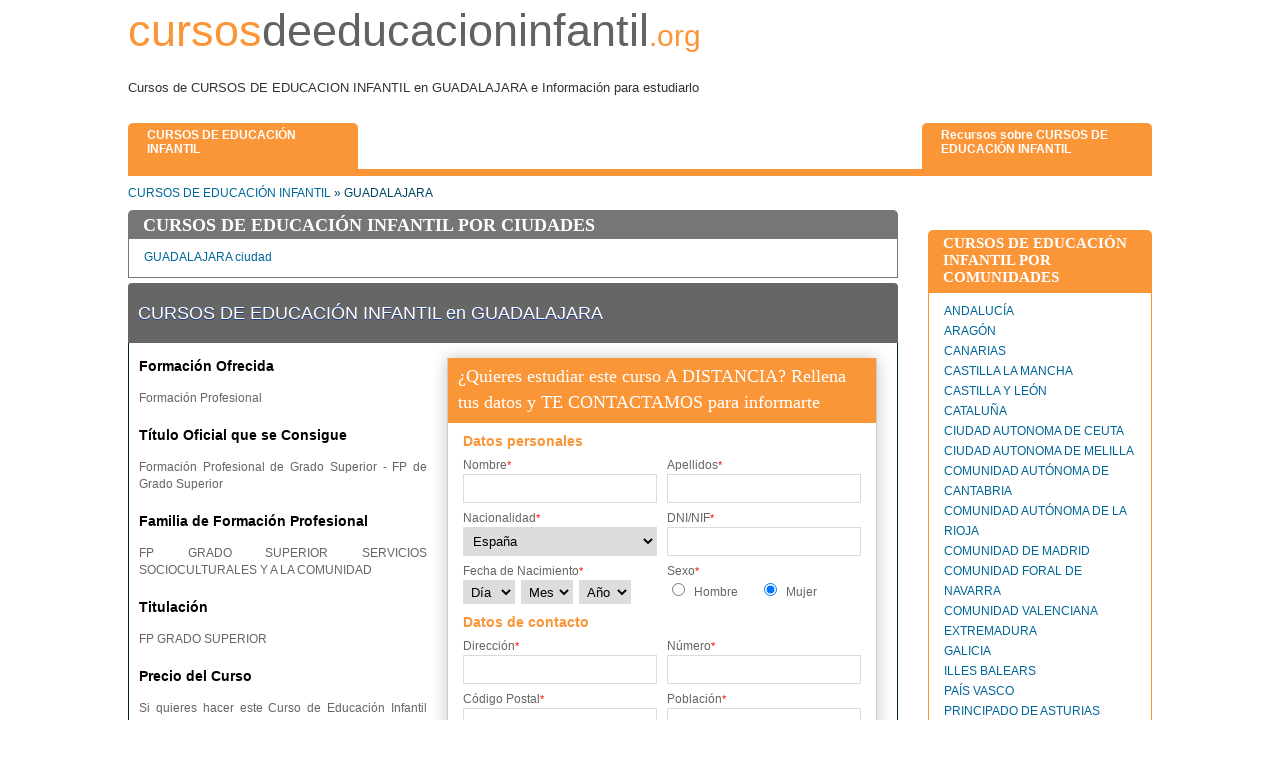

--- FILE ---
content_type: text/html; charset=utf-8
request_url: https://www.cursosdeeducacioninfantil.org/p-GUADALAJARA
body_size: 23841
content:
<!doctype html>
<html amp lang="es">
<head>
<link rel="canonical" href="https://www.cursosdeeducacioninfantil.org/p-GUADALAJARA" />
<meta name="viewport" content="width=device-width,minimum-scale=1,initial-scale=1">
<meta charset="utf-8">
		<style amp-boilerplate>body{-webkit-animation:-amp-start 8s steps(1,end) 0s 1 normal both;-moz-animation:-amp-start 8s steps(1,end) 0s 1 normal both;-ms-animation:-amp-start 8s steps(1,end) 0s 1 normal both;animation:-amp-start 8s steps(1,end) 0s 1 normal both}@-webkit-keyframes -amp-start{from{visibility:hidden}to{visibility:visible}}@-moz-keyframes -amp-start{from{visibility:hidden}to{visibility:visible}}@-ms-keyframes -amp-start{from{visibility:hidden}to{visibility:visible}}@-o-keyframes -amp-start{from{visibility:hidden}to{visibility:visible}}@keyframes -amp-start{from{visibility:hidden}to{visibility:visible}}</style><noscript><style amp-boilerplate>body{-webkit-animation:none;-moz-animation:none;-ms-animation:none;animation:none}</style></noscript>
        <title>
        CURSOS DE EDUCACION INFANTIL GUADALAJARA        </title>
		<meta name="Keywords" content="CURSOS DE EDUCACION INFANTIL GUADALAJARA, formaci&#243;n profesional CURSOS DE EDUCACION INFANTIL GUADALAJARA, fp CURSOS DE EDUCACION INFANTIL GUADALAJARA, ciclos formativos CURSOS DE EDUCACION INFANTIL GUADALAJARA, FP por libre CURSOS DE EDUCACION INFANTIL GUADALAJARA" />
		<meta name="Description" content="Preparaci&#243;n para CURSOS DE EDUCACION INFANTIL GUADALAJARA: consigue el t&#237;tulo oficial de FP y mejora en tu profesi&#243;n" />
		
		<style amp-custom>
		body {
	color: #004565;
	font-family: verdana, tahoma, sans-serif;
	font-size: 12px;
	margin: 0;
	padding: 0;
}
*, :after, :before {
	box-sizing: border-box;
}
h1, h2, h3, h4, h5, h6 {
	margin: 0;
	padding: 8px 0 3px;
	color: #000000;
}
ul, li, ol{
	padding:0;
	margin:0
}
.height{
	height:10px
}
.footer-color{
	color: #666666
}

.cl {
	clear: both;
}
.fl {
	float: left;
}
.fr {
	float: right
}
.fr:focus {
	outline: none
}
.error {
	background-color: #f59d9d;
	text-align: center;
	margin-top: 10px;
	padding: 5px;
	font-size: 14px;
	color: #f00
}
.alignR {
	text-align: right;
}
a {
	text-decoration: none;
	color: #006699;
	cursor:pointer
}
a:hover {
	text-decoration: underline;
	color: #FA9538;
}
div, img, a, ul, li, ol {
	border: 0 none;
}
ul, li, ol {
	border: 0 none;
	list-style: none outside none;
}
.wrap {
	margin: 0px auto;
	width: 1024px;
}
.header {
	width: 1024px;
	padding: 5px 0px 0px 0px;
	border-bottom: 7px solid #FA9538;
}
.co {
	color: #FA9538;
}
.logo {
	font-size: 45px;
}
.logo a {
	text-decoration: none;
	color: #636262;
}
.logo a:hover {
	text-decoration: underline;
}
.logo_1 {
	font-size: 30px;
	color: #FA9538;
}
.logo_txt {
	font-size: 13px;
	padding-top: 10px;
	padding-bottom: 15px;
	color: #333333;
}
navi {
	width: 700px;
}
.navi ul {
	margin: 0;
	padding: 0;
	list-style: none;
}
.navi ul li {
	float: left;
	margin-right: 5px;
	background: #FA9538;
	width: 230px;
	height: 46px;
	border-radius: 5px 5px 0 0;
}
.navi ul li a {
	display: block;
	padding-left: 19px;
	font-size: 12px;
	font-weight: bold;
	color: #ffffff;
	text-decoration: none;
}
.navi ul li a span {
	display: block;
	padding-right: 19px;
	padding-top: 5px;
	padding-bottom: 5px;
}
.navi ul li a:hover {
	background: #747678;
	height: 46px;
	border-radius: 5px 5px 0 0;
}
.navi ul li a:hover span {
	color: #CCCCCC;
}
.navi2 {
	width: 230px;
}
.navi2 ul {
	margin: 0;
	padding: 0;
	list-style: none;
}
.navi2 ul li {
	float: right;
	background: #FA9538;
	height: 46px;
	width: 230px;
	border-radius: 5px 5px 0 0;
}
.navi2 ul li a {
	display: block;
	padding-left: 19px;
	font-size: 12px;
	font-weight: bold;
	color: #ffffff;
	text-decoration: none;
}
.navi2 ul li a span {
	display: block;
	padding-right: 19px;
	padding-top: 5px;
	padding-bottom: 5px;
}
.navi2 ul li a:hover {
	background: #747678;
	height: 46px;
	border-radius: 5px 5px 0 0;
}
.navi2 ul li a:hover span {
	color: #CCCCCC;
}
.header h1 {
	line-height: 30px;
}
.header h1 a {
	color: #000000;
	font-size: 50px;
	font-style: italic;
	text-decoration: none;
	text-shadow: 0 1px #000;
	padding-bottom: 8px;
	border-bottom: 3px solid #333333;
}
.header h1 a .start {
	color: #003399;
	font-size: 80px;
}
.header h1 a .domain {
}
.header h1 a .tld {
	font-size: 18px;
	color: #003399;
}
.header h4 {
	margin-top: 15px;
}
.content {
	float: left;
	width: 770px;
}
.sidebar {
	float: right;
	width: 233px;
	margin-top: 54px;
}
.footer {
	text-align: center;
	margin-bottom: 20px;
}
.breadcrumb {
	padding: 10px 0;
	width: 100%;
	margin-bottom: 0px;
}
.box {
	border: 1px solid #001E31;
	border-top: 1px solid #001E31;
	background: #ffffff;
	-webkit-border-radius: 5px;
	-moz-border-radius: 5px;
	border-radius: 5px;
	color: #666666;
	line-height: 17px;
	padding: 10px;
	margin-bottom: 20px;
}
.box h2 {
	background-color: #666666;
	color: #FFFFFF;
	font-weight: normal;
	padding: 15px 10px;
	margin: -10px -10px 15px -10px;
	text-shadow: 0 1px #1a3d8d;
	-webkit-border-radius: 4px 4px 0 0;
	-moz-border-radius: 4px 4px 0 0;
	border-radius: 4px 4px 0 0;
}
.box h2 .detailBox {
	display: inline;
	float: right;
}
.box h2 .detailBox a, .box h2 .detailBox span {
	text-decoration: none;
	padding: 5px 15px;
	margin-left: 5px;
	color: #fff;
	text-shadow: none;
}
.box h2 .detailBox span {
	background: #FA9538;
	-webkit-border-radius: 5px;
	-moz-border-radius: 5px;
	border-radius: 5px;
}
.box h2 .detailBox a {
	text-decoration: underline;
}
.box.learning_centers {
	text-align: left;
	width: 716px;
}
.box.learning_centers h2 {
	text-align: left;
}
.box.learning_centers div {
	width: 235px;
	margin-bottom: 20px;
	display: inline-block;
	vertical-align: top;
	text-align: left;
}
.box.learning_centers div.alignR {
	width: 100%;
	margin-bottom: 0;
	display: block;
}
.box.learning_centers div.alignR a {
	text-decoration: none;
}
.corsos_part {
	background: #747678;
	padding-left: 15px;
	font-family: "trebuchet MS";
	font-weight: bold;
	font-size: 18px;
	color: #FFFFFF;
	padding-bottom: 2px;
	text-transform: uppercase;
	border-radius: 5px 5px 0 0;
	padding-top: 5px;
}
.cursosbox_mid_bg {
	padding-left: 15px;
	padding-right: 20px;
	padding-top: 8px;
	padding-bottom: 10px;
	color: #000000;
	border: 1px #747678 solid;
}
.cursosbox_mid_bg1 {
	padding-left: 15px;
	padding-right: 14px;
	padding-top: 8px;
	padding-bottom: 10px;
	border: 1px #757678 solid;
	border-radius: 5px 5px 0 0
}
.cursosbox_mid_bg1 div {
	width: 240px;
	margin-bottom: 20px;
	display: inline-block;
	vertical-align: top;
	text-align: left;
}
.cursosbox_mid_bg1 div.alignR {
	width: 98%;
	margin-bottom: 0;
	display: block;
}
.cursosbox_mid_bg1 div.alignR a {
	text-decoration: none;
}
.more {
	float: right;
	color: #FA9538;
	font-size: 16px;
	cursor: pointer;
	font-weight: bold;
}
/*hide the inputs*/
input#check01, input#check02, .hide {
	display: none
}
/*show the second levele menu of the selected voice*/
input#check01:checked ~ ul.provinces {
	max-height: 300px;
	transition: max-height 0.5s ease-in;
}
ul.provinces {
	max-height: 83px;
	overflow: hidden;
	list-style-type: none;
	transition: max-height 0.5s ease-out;
}
.corsos_name p {
	line-height: 20px;
	color: #666666;
	text-align: justify;
	font-size: 15px;
}
.corsos_name ul {
	padding:0;
	    margin: 0;
}
.corsos_name ul li {
	width: 178px;
	display: inline-block;
	line-height: 20px;
	vertical-align: top
}
.cursosbox_fp1 {
	width: 753px;
	padding-top: 15px;
}
.curso {
}
.curso ul {
	margin: 0;
	padding: 0;
	list-style: none;
}
.curso ul li {
	float: left;
	margin-right: 5px;
	background: #FA9538;
}
.curso ul li a {
	display: block;
	padding-left: 19px;
	font-size: 14px;
	font-weight: bold;
	color: #ffffff;
	text-transform: uppercase;
	text-decoration: none;
}
.curso ul li a span {
	display: block;
	padding-right: 19px;
	padding-top: 5px;
	padding-bottom: 5px;
}
.box.yellow {
	background: #ffffff;
	border: 5px solid #666666;
	border-top: none;
	color: #aa7000;
	font-size: 15px;
}
.box.yellow1 {
	background: #ffffff;
	border: 5px solid #FA9538;
	border-top: none;
	color: #aa7000;
	width: 187px;
}
.box.yellow h2 {
	background: #666666;
	color: #ffffff;
	text-shadow: none;
	font-weight: bold;
	font-size: 15px;
}
.box.yellow a {
	text-decoration: none;
	color: #636262;
}
.box.yellow a:hover {
	text-decoration: underline;
	color: #FA9538;
}
.box #lead_form_btn {
	padding: 10px 20px;
	color: #fff;
	-webkit-border-radius: 5px;
	-moz-border-radius: 5px;
	border-radius: 5px;
	font-size: 16px;
	font-weight: bold;
	text-decoration: none;
	float: right;
}
.box table {
	clear: both;
}
.box table.cont th, .box table.cont td {
	vertical-align: top;
	text-align: justify;
}
.box table.cont th {
	text-align: right;
	width: 25%;
	padding-right: 20px;
	color: #000e2a;
	font-size: 13px;
}
.box table.cont td {
	padding-bottom: 20px;
	text-align: justify;
}
.box.form {
	background: #cecfff;
}
.box.form h3 {
	text-align: center;
	font-size: 18px;
	margin-bottom: 10px;
}
.box.form .inline {
	display: inline;
}
.box.form table td {
	vertical-align: top;
	font-size: 11px;
}
.box.form table td input, .box.form table td select, .box.form table td textarea {
	padding: 3px 5px;
	width: 210px;
	border: 1px solid #b8b9f0;
	-webkit-border-radius: 3px;
	-moz-border-radius: 3px;
	border-radius: 3px;
	background: #f1f6ff;
}
.box.form table td select {
	width: 222px;
}
.box.form table td textarea {
	height: 60px;
}
.box.form table td span {
	padding-left: 5px;
}
.box.form .inline *, .box.form table td input[type="radio"], .box.form table td input[type="checkbox"] {
	width: auto;
}
.box.form .inline input {
	width: 50px;
}
.box.form #submit {
	width: auto;
	padding: 15px;
	cursor: pointer;
	background: #608be5;
	box-shadow: 0 0 4px #000;
	border: 1px solid #5d60ef;
	color: #fff;
	font-size: 20px;
}
.box.comments {
	line-height: 24px;
	padding-bottom: 0;
}
.box.comments h2 {
	line-height: 17px;
}
.box.comments .commentBox {
	padding: 15px 0;
	border-top: 1px solid #3b5998;
}
.box.jobs div {
	padding: 15px 0;
	border-top: 1px solid #3b5998;
}
.box .list li {
	display: inline-block;
	width: 176px;
	margin: 0 5px;
	vertical-align: top;
	font-size: 11px;
}
.box .list.provinces li {
	display: inline-block;
	width: 137px;
	margin: 0 5px;
	vertical-align: top;
	font-size: 11px;
}
.box #thankyou {
	padding: 50px 0;
}
.box #center_details {
	width: 290px;
	float: left;
	display: inline-block;
	vertical-align: top;
}
.box #google_map {
	width: 100%;
	height: 300px;
	float: center;
	display: inline-block;
	vertical-align: top;
	border: 1px solid #ccc;
	visibility: hidden;
	margin-left: 0
}
.sidebar .big_buttons a {
	display: block;
	padding: 15px;
	margin-bottom: 20px;
	font-size: 15px;
	text-shadow: 0 1px #2f67e6;
	color: #fff;
	text-decoration: none;
	background: #608be5;
	text-align: center;
	-webkit-border-radius: 5px;
	-moz-border-radius: 5px;
	border-radius: 5px;
}
#fadebox {
	width: 100%;
	height: 100%;
	display: none;
	background: #a18b8b;
	-moz-opacity: 0.5;
	opacity: .5;
	filter: alpha(opacity=50);
	z-index: 1;
	position: fixed;
	left: 0;
	top: 0;
}
#popup {
	width: 100%;
	height: 100%;
	z-index: 10;
	position: fixed;
	left: 0;
	top: 0;
}
.popupwrapper {
	width: 600px;
	margin: 0 auto;
	height: auto;
}
.popupp {
	float: right;
	max-width: 430px;
	margin: 0 10px 20px 20px;
	border: 1px #ccc solid;
	border-top: none;
	box-shadow: 0 0 15px rgba(0, 0, 0, 0.23);
	padding-bottom: 10px;
}
.popup_top {
}
.popup_head {
	background: #fa9538;
	color: #FFFFFF;
	font-family: "trebuchet MS";
	font-size: 18px;
	padding-left: 10px;
	line-height: 26px;
	padding-right: 10px;
	padding-bottom: 8px;
	padding-top: 5px;
}
.popup_head p {
	margin: 0px;
	padding: 0px;
}
.popup_top_head {
}
.popup_mid {
	background: #fff;
	padding: 0px 10px 0px 10px;
}
.co1 {
	color: #FA9538;
	padding: 10px 0px 0 5px;
}
.lead_form {
	font-size: 18px;
	font-weight: bold;
	text-align: center;
}
.lead_form_part_left {
	width: 270px;
}
.box1 {
	width: 50%;
	float: left;
	padding: 7px 5px 0;
}
.lead_form_part .box1:nth-of-type(2n+3){
	clear:both
}
.right {
	float: right
}
.agree {
	margin-top: 25px;
}
.button {
	background: #7d7e7d;
	background: -moz-linear-gradient(top, #7d7e7d 0%, #0e0e0e 100%);
	background: -webkit-linear-gradient(top, #7d7e7d 0%, #0e0e0e 100%);
	background: linear-gradient(to bottom, #7d7e7d 0%, #0e0e0e 100%);
 filter: progid:DXImageTransform.Microsoft.gradient( startColorstr='#7d7e7d', endColorstr='#0e0e0e', GradientType=0 );
	color: #fff;
	border: none;
	padding: 15px;
	font-size: 16px;
}
.co2 {
	color: #ff0000;
	font-size: 11px;
}
.text_part {
	display: block;
	float: none;
}
.input_box {
	float: none;
}
.text_filed {
	border: #d8dcdf 1px solid;
	width: 100%;
	padding: 6px;
}
.select_filed {
	width: 100%;
	border: #d8dcdf 1px solid;
	padding: 5px;
}
.small_select_filed {
	width: 52px;
	height: 24px;
	border: #d8dcdf 1px solid;
	padding-left: 3px;
	padding-top: 3px;
	padding-bottom: 3px;
	padding-right: 1px;
	margin-right: 3px;
}
.small_select_filed1 {
	width: 61px;
	height: 24px;
	border: #d8dcdf 1px solid;
	line-height: 24px;
	padding-left: 5px;
	padding-right: 5px;
}
.radio_butt {
	width: 92px;
	float: left;
	display: block;
}
.lead_form_part_right {
	width: 270px;
}
.textarea_filed {
	width: 100%;
	height: 50px;
	border: #d8dcdf 1px solid;
	padding: 5px;
}
.right_part {
	width: 226px;
}
.porfp_box {
	width: 224px;
}
.porfp_head_part {
	background: #FA9538;
	padding-left: 15px;
	font-family: "trebuchet MS";
	font-weight: bold;
	font-size: 15px;
	color: #FFFFFF;
	padding-bottom: 6px;
	border-radius: 5px 5px 0 0;
	padding-top: 5px;
}
.porfp_mid_bg {
	padding-left: 15px;
	padding-right: 14px;
	padding-top: 8px;
	padding-bottom: 10px;
	border: 1px #FA9538 solid;
}
.porfp_name {
}
.porfp_name ul {
	margin:0;
	padding:0
}
.porfp_name ul li {
	line-height: 20px;
}
.box h1 {
	background-color: #666666;
	color: #FFFFFF;
	font-weight: normal;
	height: 100%;
	padding: 15px 10px;
	margin: -20px -11px 15px -11px;
	text-shadow: 0 1px #1a3d8d;
	-webkit-border-radius: 4px 4px 0 0;
	-moz-border-radius: 4px 4px 0 0;
	border-radius: 4px 4px 0 0;
	line-height: 30px;
        font-size: 18px;
}
.box h1 .detailBox {
	display: inline;
	float: right;
}
.box h1 .detailBox a, .box h2 .detailBox span {
	text-decoration: none;
	padding: 5px 15px;
	margin-left: 5px;
	color: #fff;
	text-shadow: none;
}
.box h1 .detailBox span {
	background: #FA9538;
	-webkit-border-radius: 5px;
	-moz-border-radius: 5px;
	border-radius: 5px;
}
.box h1 .detailBox a {
	text-decoration: underline;
}
.box.learning_centers h1 {
	text-align: left;
}
.footerbox, .footerbox .input_box {
	float: left;
	width: auto;
}
.footerboxsubmit {
	float: right;
	width: auto;
}
.dades {
	float: left;
	margin-left: 60px;
	color: #f00
}
.menuicon {
	display: none
}
.regformobile {
	display: none
}
.aggree {
	position: absolute;
	left: -70px;
	bottom: 40px;
}
.lightbox {
  position: fixed;
  top: 0;
  bottom: 0;
  left: 0;
  right: 0;
  background: rgba(0, 0, 0, 0.7);
  transition: opacity 500ms;
  visibility: hidden;
  opacity: 0;
}
.lightbox:target {
  visibility: visible;
  opacity: 1;
}
.lightbox h1 {
	color: white;
}
.lightbox > div{
    height: 90%;
    text-align: justify;
    margin: 20px auto;
    width: 50%;
    background-color: #fff;
    overflow: hidden;
    padding: 20px;
    position: relative;
}
.lightbox > div > div{
	overflow-x: hidden;
    overflow-y: scroll;
    height: 96%;
    margin-top: 15px;
    text-align: justify;
    padding: 0 15px 0 0;
}
.lightbox .empresa{
	height:auto
}
.checkbox{
	width:auto
}
.lightbox > div > a.close{
position: absolute;
    right: 0px;
    background-color: #f00;
    color: #fff;
    font-weight: bold;
    top: 0px;
    padding: 2px 7px 3px;
    cursor: pointer;
	text-decoration:none	
}
.content0 {
	color: #a52a2a;
}
.content1 {
	font-size: 18px;
}
.content2{
	color:#666666
}
.content3{
	color:#000
}
.content4{
	width:50%; float:left;
}
.content5{
	font-size: small;
}
.content6{
    display: block;
}
.content7{
    width:auto;
}
.content8{
    font-size: large;
}
.content9{
    font-size: x-small;
}
.content10{
    font-size:medium;
}
.headtop{
	padding-top:0px;
}
.errorfield{
	border-color:#f00;
	color:#f00;
}
amp-img{
	max-width:100%;
	height:auto
}
@media only screen and (max-width: 768px) {
.check02{
	cursor:pointer
}
input#check02:checked ~ nav {
	display:block;
	max-height: 300px;
	transition: max-height 0.5s ease-in;
}
.popupp {
    width: 100%;
}
.popup_head {
	line-height: normal;
	padding-left: 10px
}
.popup_top_head {
	display: none
}
.popup_mid {
	padding: 10px 10px 10px 10px;
	background: #fff
}
.lead_form_part, .lead_form_part_left {
	width: 100%;
	float: none;
}
.box1 {
	width: 100%;
	float: none;
	text-align: center;
	margin-right: 0;
}
.text_part {
	float: none;
	width: 100%;
	text-align: left
}
.lead_form_part_right {
	width: 100%
}
.input_box {
	width: 100%;
	float: none
}
.text_filed {
	width: 100%;
}
.select_filed {
	width: 100%
}
.textarea_filed {
	width: 100%;
	padding: 0
}
a.fr {
	float: none;
	width: auto;
	padding-left: 0
}
.popup_head a.fr {
	float: right
}
#TB_window {
	position: absolute;
	left: 0;
	top: 0;
	width: 100%;
	margin: 0;
	border: 0;
	height: 100%
}
#TB_iframeContent {
	width: 100%;
	height: 95%;
}
.wrap {
	width: auto
}
.header {
	width: auto;
	padding-bottom: 10px;
}
.logo_txt {
	display: none
}
.menuicon {
	display: block;
	float: right;
	cursor: pointer;
	margin-right: 5px;
}
.fl, .fr {
	float: none
}
nav {
	display:none;
	position: absolute;
	top: 41px;
	z-index: 1;
	width: 100%;
	max-height:0;
	overflow: hidden;
	list-style-type: none;
	transition: max-height 0.5s ease-out;
}
.navi2 {
	width: auto
}
.navi ul li, .navi2 ul li {
	width: auto;
	margin-right: 0;
	float: none;
	border-radius: 0;
	border-bottom: 1px #ccc solid;
}
.content {
	width: auto;
	float: none;
	padding: 10px;
}
.cursosbox_fp {
	width: auto
}
.corsos {
	width: auto
}
.corsos_name ul {
	width: auto
}
.corsos_name ul li {
	width: 120px;
}
.sidebar {
	float: none;
	width: auto;
	margin-top: 10px
}
.box {
	width: auto
}
.porfp_box {
	width: auto;
	float: none
}
.formobile {
	display: none
}
.regformobile {
	display: block;
	margin-top: 10px;
}
.box h2 .detailBox {
	margin-bottom: 20px
}
.cursosbox_mid_bg1 div {
	width: 220px
}
.box #google_map {
	width: 100%;
}
.box #center_details {
	width: auto
}
.navi ul li a:hover, .navi2 ul li a:hover {
	border-radius: 0
}
.aggree {
	position: relative;
	left: 0;
	bottom: 0;
}
.lightbox > div{
	width:100%;
	    padding: 10px 5px 0 10px;
}
}

@media only screen and (min-width: 600px) and (max-width: 1023px) {
.logo, .logo_1 {
	font-size: 23px;
	margin-top: -6px;
}
}

@media only screen and (max-width: 599px) {
.logo, .logo_1 {
	font-size: 20px;
}
.popupp {
    margin: 0 0 20px;
}
}

@media only screen and (max-width: 320px) {
.logo, .logo_1 {
	font-size: 18px;
	margin-top: 6px;
}
.cursosbox_mid_bg1 div {
	width: auto
}
.copyright a {
	font-size: 8px;
}
}
		</style>
        <script async src="https://cdn.ampproject.org/v0.js"></script>
        <script async custom-element="amp-form" src="https://cdn.ampproject.org/v0/amp-form-0.1.js"></script>
		</head>
		<body>
		
		<div class="wrap">
		  <div class="header">
			
<div class="phonemenu">
    <form action="/" target="_top">
    	<input id="check02" type="checkbox"/>
        <div class="menuicon">
          <label for="check02" class="check02"><amp-img src="https://www.cursosdeeducacioninfantil.org/images/menuicon.png" width="29" height="23" alt=""></amp-img></label>
        </div>
        <div class="logo"><a href="https://www.cursosdeeducacioninfantil.org/"><span class="co">cursos</span><span>deeducacioninfantil</span><span class="logo_1">.org</span></a></div>
        <div class="logo_txt">
          <p>
            Cursos de CURSOS DE EDUCACION INFANTIL en GUADALAJARA e Informaci&#243;n para estudiarlo          </p>
        </div>
        <nav>
          <div class="navi fl">
                        <ul>
              <li><a  href="https://www.cursosdeeducacioninfantil.org/"><span>
                CURSOS DE EDUCACI&#211;N INFANTIL                </span></a></li>
                            <!--<li><a href="https://www.cursosdeeducacioninfantil.org/cursos-de-educacion-infantil-a-distancia.html"><span>
                CURSOS DE EDUCACI&#211;N INFANTIL A DISTANCIA                </span></a></li>
                            <li><a href="https://www.cursosdeeducacioninfantil.org/pruebas-libres-fp-educacion-infantil.html"><span>
                PRUEBAS LIBRES FP EDUCACI&#211;N INFANTIL                </span></a></li>-->
            </ul>
            <div class="cl"></div>
          </div>
          <div class="navi2 fr">
            <ul>
              <li><a href="https://www.cursosdeeducacioninfantil.org/blogcursosdeeducacioninfantil/" target="_blank"><span>Recursos sobre
                CURSOS DE EDUCACI&#211;N INFANTIL                </span></a></li>
            </ul>
          </div>
        </nav>
        <div class="cl"></div>
        <input type="submit" class="hide">
    </form>
</div>
<!--<h4>Cursos de CURSOS DE EDUCACION INFANTIL en GUADALAJARA e Informaci&#243;n para estudiarlo</h4>-->			
			<!--<div class="navi fl">
			  <ul>
				<li><a class="active" href="#"><span>CURSOS 1</span></a></li>
				<li><a class="active" href="#"><span>CURSOS 2</span></a></li>
			  </ul>
			  <div class="cl"></div>
			</div>--> 
			<!--<div class="navi2 fr"><a href="#"><img src="images/sobre_fp.jpg" alt="Recursos_sobre_FP" /></a></div>-->
			<div class="cl"></div>
		  </div>
		  <div class="body_part">
			<div class="content">
            <div class="breadcrumb">
	<a href="https://www.cursosdeeducacioninfantil.org/">CURSOS DE EDUCACI&#211;N INFANTIL</a>
	 &raquo; GUADALAJARA </div>



<div class="cursosbox_fp">
  <div class="corsos"></div>
  <div class="corsos_part">
        CURSOS DE EDUCACI&#211;N INFANTIL    por ciudades</div>
  <div class="cursosbox_top_bg"></div>
  <div class="cursosbox_mid_bg">
    <div class="corsos_name">
    <form action="/" target="_top"><input id="check01" type="checkbox"/>
      <ul class="list provinces">
                <li><a href="https://www.cursosdeeducacioninfantil.org/c-GUADALAJARA-ciudad"> GUADALAJARA ciudad </a></li>
              </ul>
      <div class="cl"></div>
            <input type="submit" class="hide">
      </form>
    </div>
    <div class="cl"></div>
  </div>
  <div class="cursosbox_bott_bg"></div>
  <br>
</div>

	<div class="box course_content">

		<h1>

			


			CURSOS DE EDUCACI&#211;N INFANTIL en GUADALAJARA
			

		</h1>



		


		
			<div class="popupp">

			  <div class="popup_top"></div>

			  <div class="popup_head">

				<p>&#191;Quieres estudiar este curso A DISTANCIA? Rellena tus datos y TE CONTACTAMOS 

				  para informarte</p>

			  </div>

			  <div class="popup_top_head"></div>

			  <div class="popup_mid">             	

              	
				<form action="//www.cursosdeeducacioninfantil.org/p-GUADALAJARA" method="get" name="send_leads" id="myform" target="_top">

				
					<input type="hidden" name="send_lead" value="1" />

				  <h3 class="co1">Datos personales</h3>

				  <div class="lead_form_part">

					  <div class="box1">

					  <input type="hidden" name="courseID" id="courseID" value="315" />

					 

						<div class="text_part fl"><span>Nombre</span><span class="co2">*</span></div>

						<div class="input_box fr">

						  <input class="text_filed" name="name1" id="name1" value="" type="text" required />

                          
						</div>

						<div class="cl"></div>

					  </div>

					  <div class="box1">

						<div class="text_part fl"><span>Apellidos</span><span class="co2">*</span></div>

						<div class="input_box fr">

						  <input class="text_filed"  type="text" name="name2" id="name2" value="" required  />

                          
						</div>

						<div class="cl"></div>

					  </div>

					  <div class="box1">

						<div class="text_part fl"><span>Nacionalidad</span><span class="co2">*</span></div>

						<div class="input_box fr">

						  <select class="select_filed" name="nationality" id="nationality" required>

						   <option value="">Seleccionar</option>

							  <option value="AF">Afghanistan</option><option value="AL">Albania</option><option value="DZ">Algeria</option><option value="AS">American Samoa</option><option value="AD">Andorra</option><option value="AO">Angola</option><option value="AI">Anguilla</option><option value="AQ">Antarctica</option><option value="AG">Antigua and Barbuda</option><option value="AR">Argentina</option><option value="AM">Armenia</option><option value="AW">Aruba</option><option value="AU">Australia</option><option value="AT">Austria</option><option value="AZ">Azerbaijan</option><option value="BS">Bahamas</option><option value="BH">Bahrain</option><option value="BD">Bangladesh</option><option value="BB">Barbados</option><option value="BY">Belarus</option><option value="BE">Belgium</option><option value="BZ">Belize</option><option value="BJ">Benin</option><option value="BM">Bermuda</option><option value="BT">Bhutan</option><option value="BO">Bolivia</option><option value="BA">Bosnia and Herzegovina</option><option value="BW">Botswana</option><option value="BV">Bouvet Island</option><option value="BR">Brazil</option><option value="IO">British Indian Ocean Territory</option><option value="BN">Brunei Darussalam</option><option value="BG">Bulgaria</option><option value="BF">Burkina Faso</option><option value="BI">Burundi</option><option value="KH">Cambodia</option><option value="CM">Cameroon</option><option value="CA">Canada</option><option value="CV">Cape Verde</option><option value="KY">Cayman Islands</option><option value="CF">Central African Republic</option><option value="TD">Chad</option><option value="CL">Chile</option><option value="CN">China</option><option value="CX">Christmas Island</option><option value="CC">Cocos (Keeling) Islands</option><option value="CO">Colombia</option><option value="KM">Comoros</option><option value="CG">Congo</option><option value="CD">Congo, the Democratic Republic of the</option><option value="CK">Cook Islands</option><option value="CR">Costa Rica</option><option value="CI">Cote D'Ivoire</option><option value="HR">Croatia</option><option value="CU">Cuba</option><option value="CY">Cyprus</option><option value="CZ">Czech Republic</option><option value="DK">Denmark</option><option value="DJ">Djibouti</option><option value="DM">Dominica</option><option value="DO">Dominican Republic</option><option value="EC">Ecuador</option><option value="EG">Egypt</option><option value="SV">El Salvador</option><option value="GQ">Equatorial Guinea</option><option value="ER">Eritrea</option><option value="ES" selected="selected">Espa&ntilde;a</option><option value="EE">Estonia</option><option value="ET">Ethiopia</option><option value="FK">Falkland Islands (Malvinas)</option><option value="FO">Faroe Islands</option><option value="FJ">Fiji</option><option value="FI">Finland</option><option value="FR">France</option><option value="GF">French Guiana</option><option value="PF">French Polynesia</option><option value="TF">French Southern Territories</option><option value="GA">Gabon</option><option value="GM">Gambia</option><option value="GE">Georgia</option><option value="DE">Germany</option><option value="GH">Ghana</option><option value="GI">Gibraltar</option><option value="GR">Greece</option><option value="GL">Greenland</option><option value="GD">Grenada</option><option value="GP">Guadeloupe</option><option value="GU">Guam</option><option value="GT">Guatemala</option><option value="GN">Guinea</option><option value="GW">Guinea-Bissau</option><option value="GY">Guyana</option><option value="HT">Haiti</option><option value="HM">Heard Island and Mcdonald Islands</option><option value="VA">Holy See (Vatican City State)</option><option value="HN">Honduras</option><option value="HK">Hong Kong</option><option value="HU">Hungary</option><option value="IS">Iceland</option><option value="IN">India</option><option value="ID">Indonesia</option><option value="IR">Iran, Islamic Republic of</option><option value="IQ">Iraq</option><option value="IE">Ireland</option><option value="IL">Israel</option><option value="IT">Italy</option><option value="JM">Jamaica</option><option value="JP">Japan</option><option value="JO">Jordan</option><option value="KZ">Kazakhstan</option><option value="KE">Kenya</option><option value="KI">Kiribati</option><option value="KP">Korea, Democratic People's Republic of</option><option value="KR">Korea, Republic of</option><option value="KW">Kuwait</option><option value="KG">Kyrgyzstan</option><option value="LA">Lao People's Democratic Republic</option><option value="LV">Latvia</option><option value="LB">Lebanon</option><option value="LS">Lesotho</option><option value="LR">Liberia</option><option value="LY">Libyan Arab Jamahiriya</option><option value="LI">Liechtenstein</option><option value="LT">Lithuania</option><option value="LU">Luxembourg</option><option value="MO">Macao</option><option value="MK">Macedonia, the Former Yugoslav Republic of</option><option value="MG">Madagascar</option><option value="MW">Malawi</option><option value="MY">Malaysia</option><option value="MV">Maldives</option><option value="ML">Mali</option><option value="MT">Malta</option><option value="MH">Marshall Islands</option><option value="MQ">Martinique</option><option value="MR">Mauritania</option><option value="MU">Mauritius</option><option value="YT">Mayotte</option><option value="MX">Mexico</option><option value="FM">Micronesia, Federated States of</option><option value="MD">Moldova, Republic of</option><option value="MC">Monaco</option><option value="MN">Mongolia</option><option value="MS">Montserrat</option><option value="MA">Morocco</option><option value="MZ">Mozambique</option><option value="MM">Myanmar</option><option value="NA">Namibia</option><option value="NR">Nauru</option><option value="NP">Nepal</option><option value="NL">Netherlands</option><option value="AN">Netherlands Antilles</option><option value="NC">New Caledonia</option><option value="NZ">New Zealand</option><option value="NI">Nicaragua</option><option value="NE">Niger</option><option value="NG">Nigeria</option><option value="NU">Niue</option><option value="NF">Norfolk Island</option><option value="MP">Northern Mariana Islands</option><option value="NO">Norway</option><option value="OM">Oman</option><option value="PK">Pakistan</option><option value="PW">Palau</option><option value="PS">Palestinian Territory, Occupied</option><option value="PA">Panama</option><option value="PG">Papua New Guinea</option><option value="PY">Paraguay</option><option value="PE">Peru</option><option value="PH">Philippines</option><option value="PN">Pitcairn</option><option value="PL">Poland</option><option value="PT">Portugal</option><option value="PR">Puerto Rico</option><option value="QA">Qatar</option><option value="RE">Reunion</option><option value="RO">Romania</option><option value="RU">Russian Federation</option><option value="RW">Rwanda</option><option value="SH">Saint Helena</option><option value="KN">Saint Kitts and Nevis</option><option value="LC">Saint Lucia</option><option value="PM">Saint Pierre and Miquelon</option><option value="VC">Saint Vincent and the Grenadines</option><option value="WS">Samoa</option><option value="SM">San Marino</option><option value="ST">Sao Tome and Principe</option><option value="SA">Saudi Arabia</option><option value="SN">Senegal</option><option value="CS">Serbia and Montenegro</option><option value="SC">Seychelles</option><option value="SL">Sierra Leone</option><option value="SG">Singapore</option><option value="SK">Slovakia</option><option value="SI">Slovenia</option><option value="SB">Solomon Islands</option><option value="SO">Somalia</option><option value="ZA">South Africa</option><option value="GS">South Georgia and the South Sandwich Islands</option><option value="LK">Sri Lanka</option><option value="SD">Sudan</option><option value="SR">Suriname</option><option value="SJ">Svalbard and Jan Mayen</option><option value="SZ">Swaziland</option><option value="SE">Sweden</option><option value="CH">Switzerland</option><option value="SY">Syrian Arab Republic</option><option value="TW">Taiwan, Province of China</option><option value="TJ">Tajikistan</option><option value="TZ">Tanzania, United Republic of</option><option value="TH">Thailand</option><option value="TL">Timor-Leste</option><option value="TG">Togo</option><option value="TK">Tokelau</option><option value="TO">Tonga</option><option value="TT">Trinidad and Tobago</option><option value="TN">Tunisia</option><option value="TR">Turkey</option><option value="TM">Turkmenistan</option><option value="TC">Turks and Caicos Islands</option><option value="TV">Tuvalu</option><option value="UG">Uganda</option><option value="UA">Ukraine</option><option value="AE">United Arab Emirates</option><option value="GB">United Kingdom</option><option value="US">United States</option><option value="UM">United States Minor Outlying Islands</option><option value="UY">Uruguay</option><option value="UZ">Uzbekistan</option><option value="VU">Vanuatu</option><option value="VE">Venezuela</option><option value="VN">Viet Nam</option><option value="VG">Virgin Islands, British</option><option value="VI">Virgin Islands, U.s.</option><option value="WF">Wallis and Futuna</option><option value="EH">Western Sahara</option><option value="YE">Yemen</option><option value="ZM">Zambia</option><option value="ZW">Zimbabwe</option>
		<!--                    <option value="Espa&#241;a">Espa&#241;a&nbsp;&nbsp;&nbsp;&nbsp;&nbsp;&nbsp;&nbsp;&nbsp;&nbsp;&nbsp;&nbsp;&nbsp;&nbsp;&nbsp;&nbsp;&nbsp;&nbsp;&nbsp;&nbsp;&nbsp;&nbsp;</option>-->

						  </select>

						</div>

						<div class="cl"></div>

					  </div>

					  <div class="box1">

						<div class="text_part fl"><span>DNI/NIF</span><span class="co2">*</span></div>

						<div class="input_box fr">

						  <input class="text_filed

                          
                           "  type="text"  name="DNI_NIF" id="DNI_NIF" value="" required />

                           
						</div>

						<div class="cl"></div>

					  </div>

					  <div class="box1">

						<div class="text_part fl"><span>Fecha de 

						  Nacimiento</span><span class="co2">*</span></div>

						<div class="input_box fr">

						  <select class="small_select_filed

                          
                          " id="day" name="birthdateD" required>

						   <option value="">D&#237;a</option>

										<option value="1" >1</option><option value="2" >2</option><option value="3" >3</option><option value="4" >4</option><option value="5" >5</option><option value="6" >6</option><option value="7" >7</option><option value="8" >8</option><option value="9" >9</option><option value="10" >10</option><option value="11" >11</option><option value="12" >12</option><option value="13" >13</option><option value="14" >14</option><option value="15" >15</option><option value="16" >16</option><option value="17" >17</option><option value="18" >18</option><option value="19" >19</option><option value="20" >20</option><option value="21" >21</option><option value="22" >22</option><option value="23" >23</option><option value="24" >24</option><option value="25" >25</option><option value="26" >26</option><option value="27" >27</option><option value="28" >28</option><option value="29" >29</option><option value="30" >30</option><option value="31" >31</option>
						  </select>

						  <select class="small_select_filed

                          
                          " id="month" name="birthdateM" required>

						   <option value="">Mes</option>

										<option value="1" >1</option><option value="2" >2</option><option value="3" >3</option><option value="4" >4</option><option value="5" >5</option><option value="6" >6</option><option value="7" >7</option><option value="8" >8</option><option value="9" >9</option><option value="10" >10</option><option value="11" >11</option><option value="12" >12</option>
						  </select>

						
						 <select class="small_select_filed

                         
                         " id="y" name="birthdateY" required >

						   <option value="">A&#241;o</option>

										<option value="1950" >1950</option><option value="1951" >1951</option><option value="1952" >1952</option><option value="1953" >1953</option><option value="1954" >1954</option><option value="1955" >1955</option><option value="1956" >1956</option><option value="1957" >1957</option><option value="1958" >1958</option><option value="1959" >1959</option><option value="1960" >1960</option><option value="1961" >1961</option><option value="1962" >1962</option><option value="1963" >1963</option><option value="1964" >1964</option><option value="1965" >1965</option><option value="1966" >1966</option><option value="1967" >1967</option><option value="1968" >1968</option><option value="1969" >1969</option><option value="1970" >1970</option><option value="1971" >1971</option><option value="1972" >1972</option><option value="1973" >1973</option><option value="1974" >1974</option><option value="1975" >1975</option><option value="1976" >1976</option><option value="1977" >1977</option><option value="1978" >1978</option><option value="1979" >1979</option><option value="1980" >1980</option><option value="1981" >1981</option><option value="1982" >1982</option><option value="1983" >1983</option><option value="1984" >1984</option><option value="1985" >1985</option><option value="1986" >1986</option><option value="1987" >1987</option><option value="1988" >1988</option><option value="1989" >1989</option><option value="1990" >1990</option><option value="1991" >1991</option><option value="1992" >1992</option><option value="1993" >1993</option><option value="1994" >1994</option><option value="1995" >1995</option><option value="1996" >1996</option><option value="1997" >1997</option><option value="1998" >1998</option><option value="1999" >1999</option><option value="2000" >2000</option><option value="2001" >2001</option><option value="2002" >2002</option><option value="2003" >2003</option><option value="2004" >2004</option><option value="2005" >2005</option><option value="2006" >2006</option><option value="2007" >2007</option><option value="2008" >2008</option><option value="2009" >2009</option><option value="2010" >2010</option><option value="2011" >2011</option><option value="2012" >2012</option><option value="2013" >2013</option><option value="2014" >2014</option><option value="2015" >2015</option><option value="2016" >2016</option><option value="2017" >2017</option><option value="2018" >2018</option><option value="2019" >2019</option><option value="2020" >2020</option><option value="2021" >2021</option><option value="2022" >2022</option><option value="2023" >2023</option><option value="2024" >2024</option><option value="2025" >2025</option><option value="2026" >2026</option>
						  </select>

						</div>

                        
						<div class="cl"></div>

					  </div>

					  <div class="box1">

						<div class="text_part fl"><span>Sexo</span><span class="co2">*</span></div>

						<div class="input_box fr">

						  <label class="radio_butt">

						  <input type="radio" name="sex" value="F" id="sex"  required />

						  &nbsp;<span>Hombre</span></label>

						  <label class="radio_butt">

						  <input type="radio" name="sex" value="M" id="sex1" checked="checked" required />

						  &nbsp;<span>Mujer</span> </label>

						</div>

						<div class="cl"></div>

					  </div>

					<div class="cl"></div>

				  </div>

				  <h3 class="co1">Datos de contacto</h3>

				  <div class="lead_form_part">

					  <div class="box1">

						<div class="text_part fl"><span>Direcci&#243;n</span><span class="co2">*</span></div>

						<div class="input_box fr">

						  <input class="text_filed"  type="text" name="adress1" id="adress1" value=""  required />

						</div>

						<div class="cl"></div>

					  </div>

					  <div class="box1">

						<div class="text_part fl"><span>N&#250;mero</span><span class="co2">*</span></div>

						<div class="input_box fr">

						  <input class="text_filed"  type="text" name="adress2" id="adress2"  value=""  required />

						</div>

						<div class="cl"></div>

					  </div>

					  <div class="box1">

						<div class="text_part fl"><span>C&#243;digo Postal</span><span class="co2">*</span></div>

						<div class="input_box fr">

						  <input class="text_filed

                          
                          "  type="text" name="postal_code" id="postal_code" value="" required />

                        
						</div>

						<div class="cl"></div>

					  </div>

					  <div class="box1">

						<div class="text_part fl"><span>Poblaci&#243;n</span><span class="co2">*</span></div>

						<div class="input_box fr">

						  <input class="text_filed" name="city" id="city" value=""  type="text" required />

						</div>

						<div class="cl"></div>

					  </div>

					  <div class="box1">

						<div class="text_part fl"><span>Provincia</span><span class="co2">*</span></div>

						<div class="input_box fr">

						  <select class="select_filed" name="id_provincia" id="id_provincia" required >

									<option value="">Seleccionar</option>

										   <option value="ES-C">A CORU&#209;A</option><option value="ES-VI">ALAVA</option><option value="ES-AB">ALBACETE</option><option value="ES-A">ALICANTE</option><option value="ES-AL">ALMERIA</option><option value="ES-O">ASTURIAS</option><option value="ES-AV">AVILA</option><option value="ES-BA">BADAJOZ</option><option value="ES-PM">BALEARES</option><option value="ES-B">BARCELONA</option><option value="ES-BU">BURGOS</option><option value="ES-CC">CACERES</option><option value="ES-CA">CADIZ</option><option value="ES-S">CANTABRIA</option><option value="ES-CS">CASTELLON</option><option value="ES-CE">CEUTA</option><option value="ES-CR">CIUDAD REAL</option><option value="ES-CO">CORDOBA</option><option value="ES-CU">CUENCA</option><option value="ES-GI">GIRONA</option><option value="ES-GR">GRANADA</option><option value="ES-GU">GUADALAJARA</option><option value="ES-SS">GUIPUZCOA</option><option value="ES-H">HUELVA</option><option value="ES-HU">HUESCA</option><option value="ES-J">JAEN</option><option value="ES-LO">LA RIOJA</option><option value="ES-LE">LE&#211;N</option><option value="ES-L">LLEIDA</option><option value="ES-LU">LUGO</option><option value="ES-M">MADRID</option><option value="ES-MA">MALAGA</option><option value="ES-ML">MELILLA</option><option value="ES-MU">MURCIA</option><option value="ES-NA">NAVARRA</option><option value="ES-OR">OURENSE</option><option value="ES-P">PALENCIA</option><option value="ES-GC">PALMAS (LAS)</option><option value="ES-PO">PONTEVEDRA</option><option value="ES-SA">SALAMANCA</option><option value="ES-TF">SANTA CRUZ DE TENERIFE</option><option value="ES-SG">SEGOVIA</option><option value="ES-SE">SEVILLA</option><option value="ES-SO">SORIA</option><option value="ES-T">TARRAGONA</option><option value="ES-TE">TERUEL</option><option value="ES-TO">TOLEDO</option><option value="ES-V">VALENCIA/VAL&#233;NCIA</option><option value="ES-VA">VALLADOLID</option><option value="ES-BI">VIZCAYA</option><option value="ES-ZA">ZAMORA</option><option value="ES-Z">ZARAGOZA</option>		

						  </select>			

						</div>

						<div class="cl"></div>

					  </div>

					  <div class="box1">

						<div class="text_part fl"><span>Pa&#237;s de Residencia</span><span class="co2">*</span></div>

						<div class="input_box fr">

						  <select class="select_filed" name="residence" id="residence" required>

							<option value="">Seleccionar</option>

							                                      

						   

						   <option value="AF" >Afghanistan</option>

						                                        

						   

						   <option value="AL" >Albania</option>

						                                        

						   

						   <option value="DZ" >Algeria</option>

						                                        

						   

						   <option value="AS" >American Samoa</option>

						                                        

						   

						   <option value="AD" >Andorra</option>

						                                        

						   

						   <option value="AO" >Angola</option>

						                                        

						   

						   <option value="AI" >Anguilla</option>

						                                        

						   

						   <option value="AQ" >Antarctica</option>

						                                        

						   

						   <option value="AG" >Antigua and Barbuda</option>

						                                        

						   

						   <option value="AR" >Argentina</option>

						                                        

						   

						   <option value="AM" >Armenia</option>

						                                        

						   

						   <option value="AW" >Aruba</option>

						                                        

						   

						   <option value="AU" >Australia</option>

						                                        

						   

						   <option value="AT" >Austria</option>

						                                        

						   

						   <option value="AZ" >Azerbaijan</option>

						                                        

						   

						   <option value="BS" >Bahamas</option>

						                                        

						   

						   <option value="BH" >Bahrain</option>

						                                        

						   

						   <option value="BD" >Bangladesh</option>

						                                        

						   

						   <option value="BB" >Barbados</option>

						                                        

						   

						   <option value="BY" >Belarus</option>

						                                        

						   

						   <option value="BE" >Belgium</option>

						                                        

						   

						   <option value="BZ" >Belize</option>

						                                        

						   

						   <option value="BJ" >Benin</option>

						                                        

						   

						   <option value="BM" >Bermuda</option>

						                                        

						   

						   <option value="BT" >Bhutan</option>

						                                        

						   

						   <option value="BO" >Bolivia</option>

						                                        

						   

						   <option value="BA" >Bosnia and Herzegovina</option>

						                                        

						   

						   <option value="BW" >Botswana</option>

						                                        

						   

						   <option value="BV" >Bouvet Island</option>

						                                        

						   

						   <option value="BR" >Brazil</option>

						                                        

						   

						   <option value="IO" >British Indian Ocean Territory</option>

						                                        

						   

						   <option value="BN" >Brunei Darussalam</option>

						                                        

						   

						   <option value="BG" >Bulgaria</option>

						                                        

						   

						   <option value="BF" >Burkina Faso</option>

						                                        

						   

						   <option value="BI" >Burundi</option>

						                                        

						   

						   <option value="KH" >Cambodia</option>

						                                        

						   

						   <option value="CM" >Cameroon</option>

						                                        

						   

						   <option value="CA" >Canada</option>

						                                        

						   

						   <option value="CV" >Cape Verde</option>

						                                        

						   

						   <option value="KY" >Cayman Islands</option>

						                                        

						   

						   <option value="CF" >Central African Republic</option>

						                                        

						   

						   <option value="TD" >Chad</option>

						                                        

						   

						   <option value="CL" >Chile</option>

						                                        

						   

						   <option value="CN" >China</option>

						                                        

						   

						   <option value="CX" >Christmas Island</option>

						                                        

						   

						   <option value="CC" >Cocos (Keeling) Islands</option>

						                                        

						   

						   <option value="CO" >Colombia</option>

						                                        

						   

						   <option value="KM" >Comoros</option>

						                                        

						   

						   <option value="CG" >Congo</option>

						                                        

						   

						   <option value="CD" >Congo, the Democratic Republic of the</option>

						                                        

						   

						   <option value="CK" >Cook Islands</option>

						                                        

						   

						   <option value="CR" >Costa Rica</option>

						                                        

						   

						   <option value="CI" >Cote D'Ivoire</option>

						                                        

						   

						   <option value="HR" >Croatia</option>

						                                        

						   

						   <option value="CU" >Cuba</option>

						                                        

						   

						   <option value="CY" >Cyprus</option>

						                                        

						   

						   <option value="CZ" >Czech Republic</option>

						                                        

						   

						   <option value="DK" >Denmark</option>

						                                        

						   

						   <option value="DJ" >Djibouti</option>

						                                        

						   

						   <option value="DM" >Dominica</option>

						                                        

						   

						   <option value="DO" >Dominican Republic</option>

						                                        

						   

						   <option value="EC" >Ecuador</option>

						                                        

						   

						   <option value="EG" >Egypt</option>

						                                        

						   

						   <option value="SV" >El Salvador</option>

						                                        

						   

						   <option value="GQ" >Equatorial Guinea</option>

						                                        

						   

						   <option value="ER" >Eritrea</option>

						                                        

						   

						   <option value="ES" selected="selected">Espa&ntilde;a</option>

						                                        

						   

						   <option value="EE" >Estonia</option>

						                                        

						   

						   <option value="ET" >Ethiopia</option>

						                                        

						   

						   <option value="FK" >Falkland Islands (Malvinas)</option>

						                                        

						   

						   <option value="FO" >Faroe Islands</option>

						                                        

						   

						   <option value="FJ" >Fiji</option>

						                                        

						   

						   <option value="FI" >Finland</option>

						                                        

						   

						   <option value="FR" >France</option>

						                                        

						   

						   <option value="GF" >French Guiana</option>

						                                        

						   

						   <option value="PF" >French Polynesia</option>

						                                        

						   

						   <option value="TF" >French Southern Territories</option>

						                                        

						   

						   <option value="GA" >Gabon</option>

						                                        

						   

						   <option value="GM" >Gambia</option>

						                                        

						   

						   <option value="GE" >Georgia</option>

						                                        

						   

						   <option value="DE" >Germany</option>

						                                        

						   

						   <option value="GH" >Ghana</option>

						                                        

						   

						   <option value="GI" >Gibraltar</option>

						                                        

						   

						   <option value="GR" >Greece</option>

						                                        

						   

						   <option value="GL" >Greenland</option>

						                                        

						   

						   <option value="GD" >Grenada</option>

						                                        

						   

						   <option value="GP" >Guadeloupe</option>

						                                        

						   

						   <option value="GU" >Guam</option>

						                                        

						   

						   <option value="GT" >Guatemala</option>

						                                        

						   

						   <option value="GN" >Guinea</option>

						                                        

						   

						   <option value="GW" >Guinea-Bissau</option>

						                                        

						   

						   <option value="GY" >Guyana</option>

						                                        

						   

						   <option value="HT" >Haiti</option>

						                                        

						   

						   <option value="HM" >Heard Island and Mcdonald Islands</option>

						                                        

						   

						   <option value="VA" >Holy See (Vatican City State)</option>

						                                        

						   

						   <option value="HN" >Honduras</option>

						                                        

						   

						   <option value="HK" >Hong Kong</option>

						                                        

						   

						   <option value="HU" >Hungary</option>

						                                        

						   

						   <option value="IS" >Iceland</option>

						                                        

						   

						   <option value="IN" >India</option>

						                                        

						   

						   <option value="ID" >Indonesia</option>

						                                        

						   

						   <option value="IR" >Iran, Islamic Republic of</option>

						                                        

						   

						   <option value="IQ" >Iraq</option>

						                                        

						   

						   <option value="IE" >Ireland</option>

						                                        

						   

						   <option value="IL" >Israel</option>

						                                        

						   

						   <option value="IT" >Italy</option>

						                                        

						   

						   <option value="JM" >Jamaica</option>

						                                        

						   

						   <option value="JP" >Japan</option>

						                                        

						   

						   <option value="JO" >Jordan</option>

						                                        

						   

						   <option value="KZ" >Kazakhstan</option>

						                                        

						   

						   <option value="KE" >Kenya</option>

						                                        

						   

						   <option value="KI" >Kiribati</option>

						                                        

						   

						   <option value="KP" >Korea, Democratic People's Republic of</option>

						                                        

						   

						   <option value="KR" >Korea, Republic of</option>

						                                        

						   

						   <option value="KW" >Kuwait</option>

						                                        

						   

						   <option value="KG" >Kyrgyzstan</option>

						                                        

						   

						   <option value="LA" >Lao People's Democratic Republic</option>

						                                        

						   

						   <option value="LV" >Latvia</option>

						                                        

						   

						   <option value="LB" >Lebanon</option>

						                                        

						   

						   <option value="LS" >Lesotho</option>

						                                        

						   

						   <option value="LR" >Liberia</option>

						                                        

						   

						   <option value="LY" >Libyan Arab Jamahiriya</option>

						                                        

						   

						   <option value="LI" >Liechtenstein</option>

						                                        

						   

						   <option value="LT" >Lithuania</option>

						                                        

						   

						   <option value="LU" >Luxembourg</option>

						                                        

						   

						   <option value="MO" >Macao</option>

						                                        

						   

						   <option value="MK" >Macedonia, the Former Yugoslav Republic of</option>

						                                        

						   

						   <option value="MG" >Madagascar</option>

						                                        

						   

						   <option value="MW" >Malawi</option>

						                                        

						   

						   <option value="MY" >Malaysia</option>

						                                        

						   

						   <option value="MV" >Maldives</option>

						                                        

						   

						   <option value="ML" >Mali</option>

						                                        

						   

						   <option value="MT" >Malta</option>

						                                        

						   

						   <option value="MH" >Marshall Islands</option>

						                                        

						   

						   <option value="MQ" >Martinique</option>

						                                        

						   

						   <option value="MR" >Mauritania</option>

						                                        

						   

						   <option value="MU" >Mauritius</option>

						                                        

						   

						   <option value="YT" >Mayotte</option>

						                                        

						   

						   <option value="MX" >Mexico</option>

						                                        

						   

						   <option value="FM" >Micronesia, Federated States of</option>

						                                        

						   

						   <option value="MD" >Moldova, Republic of</option>

						                                        

						   

						   <option value="MC" >Monaco</option>

						                                        

						   

						   <option value="MN" >Mongolia</option>

						                                        

						   

						   <option value="MS" >Montserrat</option>

						                                        

						   

						   <option value="MA" >Morocco</option>

						                                        

						   

						   <option value="MZ" >Mozambique</option>

						                                        

						   

						   <option value="MM" >Myanmar</option>

						                                        

						   

						   <option value="NA" >Namibia</option>

						                                        

						   

						   <option value="NR" >Nauru</option>

						                                        

						   

						   <option value="NP" >Nepal</option>

						                                        

						   

						   <option value="NL" >Netherlands</option>

						                                        

						   

						   <option value="AN" >Netherlands Antilles</option>

						                                        

						   

						   <option value="NC" >New Caledonia</option>

						                                        

						   

						   <option value="NZ" >New Zealand</option>

						                                        

						   

						   <option value="NI" >Nicaragua</option>

						                                        

						   

						   <option value="NE" >Niger</option>

						                                        

						   

						   <option value="NG" >Nigeria</option>

						                                        

						   

						   <option value="NU" >Niue</option>

						                                        

						   

						   <option value="NF" >Norfolk Island</option>

						                                        

						   

						   <option value="MP" >Northern Mariana Islands</option>

						                                        

						   

						   <option value="NO" >Norway</option>

						                                        

						   

						   <option value="OM" >Oman</option>

						                                        

						   

						   <option value="PK" >Pakistan</option>

						                                        

						   

						   <option value="PW" >Palau</option>

						                                        

						   

						   <option value="PS" >Palestinian Territory, Occupied</option>

						                                        

						   

						   <option value="PA" >Panama</option>

						                                        

						   

						   <option value="PG" >Papua New Guinea</option>

						                                        

						   

						   <option value="PY" >Paraguay</option>

						                                        

						   

						   <option value="PE" >Peru</option>

						                                        

						   

						   <option value="PH" >Philippines</option>

						                                        

						   

						   <option value="PN" >Pitcairn</option>

						                                        

						   

						   <option value="PL" >Poland</option>

						                                        

						   

						   <option value="PT" >Portugal</option>

						                                        

						   

						   <option value="PR" >Puerto Rico</option>

						                                        

						   

						   <option value="QA" >Qatar</option>

						                                        

						   

						   <option value="RE" >Reunion</option>

						                                        

						   

						   <option value="RO" >Romania</option>

						                                        

						   

						   <option value="RU" >Russian Federation</option>

						                                        

						   

						   <option value="RW" >Rwanda</option>

						                                        

						   

						   <option value="SH" >Saint Helena</option>

						                                        

						   

						   <option value="KN" >Saint Kitts and Nevis</option>

						                                        

						   

						   <option value="LC" >Saint Lucia</option>

						                                        

						   

						   <option value="PM" >Saint Pierre and Miquelon</option>

						                                        

						   

						   <option value="VC" >Saint Vincent and the Grenadines</option>

						                                        

						   

						   <option value="WS" >Samoa</option>

						                                        

						   

						   <option value="SM" >San Marino</option>

						                                        

						   

						   <option value="ST" >Sao Tome and Principe</option>

						                                        

						   

						   <option value="SA" >Saudi Arabia</option>

						                                        

						   

						   <option value="SN" >Senegal</option>

						                                        

						   

						   <option value="CS" >Serbia and Montenegro</option>

						                                        

						   

						   <option value="SC" >Seychelles</option>

						                                        

						   

						   <option value="SL" >Sierra Leone</option>

						                                        

						   

						   <option value="SG" >Singapore</option>

						                                        

						   

						   <option value="SK" >Slovakia</option>

						                                        

						   

						   <option value="SI" >Slovenia</option>

						                                        

						   

						   <option value="SB" >Solomon Islands</option>

						                                        

						   

						   <option value="SO" >Somalia</option>

						                                        

						   

						   <option value="ZA" >South Africa</option>

						                                        

						   

						   <option value="GS" >South Georgia and the South Sandwich Islands</option>

						                                        

						   

						   <option value="LK" >Sri Lanka</option>

						                                        

						   

						   <option value="SD" >Sudan</option>

						                                        

						   

						   <option value="SR" >Suriname</option>

						                                        

						   

						   <option value="SJ" >Svalbard and Jan Mayen</option>

						                                        

						   

						   <option value="SZ" >Swaziland</option>

						                                        

						   

						   <option value="SE" >Sweden</option>

						                                        

						   

						   <option value="CH" >Switzerland</option>

						                                        

						   

						   <option value="SY" >Syrian Arab Republic</option>

						                                        

						   

						   <option value="TW" >Taiwan, Province of China</option>

						                                        

						   

						   <option value="TJ" >Tajikistan</option>

						                                        

						   

						   <option value="TZ" >Tanzania, United Republic of</option>

						                                        

						   

						   <option value="TH" >Thailand</option>

						                                        

						   

						   <option value="TL" >Timor-Leste</option>

						                                        

						   

						   <option value="TG" >Togo</option>

						                                        

						   

						   <option value="TK" >Tokelau</option>

						                                        

						   

						   <option value="TO" >Tonga</option>

						                                        

						   

						   <option value="TT" >Trinidad and Tobago</option>

						                                        

						   

						   <option value="TN" >Tunisia</option>

						                                        

						   

						   <option value="TR" >Turkey</option>

						                                        

						   

						   <option value="TM" >Turkmenistan</option>

						                                        

						   

						   <option value="TC" >Turks and Caicos Islands</option>

						                                        

						   

						   <option value="TV" >Tuvalu</option>

						                                        

						   

						   <option value="UG" >Uganda</option>

						                                        

						   

						   <option value="UA" >Ukraine</option>

						                                        

						   

						   <option value="AE" >United Arab Emirates</option>

						                                        

						   

						   <option value="GB" >United Kingdom</option>

						                                        

						   

						   <option value="US" >United States</option>

						                                        

						   

						   <option value="UM" >United States Minor Outlying Islands</option>

						                                        

						   

						   <option value="UY" >Uruguay</option>

						                                        

						   

						   <option value="UZ" >Uzbekistan</option>

						                                        

						   

						   <option value="VU" >Vanuatu</option>

						                                        

						   

						   <option value="VE" >Venezuela</option>

						                                        

						   

						   <option value="VN" >Viet Nam</option>

						                                        

						   

						   <option value="VG" >Virgin Islands, British</option>

						                                        

						   

						   <option value="VI" >Virgin Islands, U.s.</option>

						                                        

						   

						   <option value="WF" >Wallis and Futuna</option>

						                                        

						   

						   <option value="EH" >Western Sahara</option>

						                                        

						   

						   <option value="YE" >Yemen</option>

						                                        

						   

						   <option value="ZM" >Zambia</option>

						                                        

						   

						   <option value="ZW" >Zimbabwe</option>

						   
						  </select>		

						</div>

						<div class="cl"></div>

					  </div>

					  <div class="box1">

						<div class="text_part fl"><span>Tel&#233;fono</span><span class="co2">*</span></div>

						<div class="input_box fr">

						  <input class="text_filed

                          
                          "  type="text" name="phone" id="phone" value="" required />

                           
						</div>

						<div class="cl"></div>

					  </div>

					  <div class="box1">

						<div class="text_part fl"><span>E-mail</span><span class="co2">*</span></div>

						<div class="input_box fr">

						  <input class="text_filed " name="email" id="email" value="" type="text" required />

                          
						</div>

					  </div>

					  <div class="box1">

						<div class="text_part fl"><span>Comentarios:</span></div>

						<div class="input_box fr">

						  <textarea class="textarea_filed" name="comment" id="comment" rows="" cols="" ></textarea>

                          
						</div>

					  </div>

					  <div class="box1 agree">

						<div class="input_box fr">

							<input type="checkbox" name="agree" id="agree" value="1" required  />

							<span>He leído y acepto la <a href="#my-aviso" class="thickbox"  rel="noindex-nofollow">Política de Privacidad y Condiciones de Uso</a></span>
													</div>

					  </div>

					  <div class="box1">

						<div class="text_part fl">&nbsp;</div>

						 <div class="input_box fr"><span class="co2">*</span><span><b>datos obligatorios</b></span></div>

					  </div>

					  <div class="box1 right">

						<!--<div class="text_part fl">Código seguridad</div>-->

						<div class="input_box fr">

						  <!--<input type="text" name="captcha" class="captcha" id="captcha" />

						  <img src="images/image.php?1768958907" style="border:1px #ccc solid; margin:5px 0" />-->

						  <!--<input type="hidden" name="legalnew1" id="legalnew1"  value="1" class="parent"/>

                            <input type="hidden" name="legalnew2" id="legalnew2"  value="1" class="parent"/>

                            <input type="hidden" name="legalnew3" id="legalnew3" value="1" class="parent"/>

                            <input type="hidden" name="legalnew4" id="legalnew4" value="1" class="parent" />-->

                            <input type="hidden" name="register" value="1" />

                          <input type="submit" name="submit" value="PEDIR INFORMACION" class="button">

						</div>

						<div class="cl"></div>

					  </div>

					<div class="cl"></div>

				  </div>

				</form>

				<div class="cl"></div>

			  </div>

			  <div class="popup_bott"></div>

			  <div class="cl"></div>

			</div>

		
            

            

            

            

            

            

            

            

            

            

			<h3 class="head1 headtop">Formaci&#243;n Ofrecida</h3>

            <p align="justify">Formaci&#243;n Profesional</p>

            <h3 class="head1">T&#237;tulo Oficial que se Consigue</h3>

            <p align="justify">Formaci&#243;n Profesional de Grado Superior - FP de Grado Superior</p>

            <h3 class="head1">Familia de Formaci&#243;n Profesional</h3>

            <p align="justify">FP GRADO SUPERIOR SERVICIOS SOCIOCULTURALES Y A LA COMUNIDAD</p>

            <!--<h3 class="head1">Metodología del curso</h3>

            <p align="justify">Curso FP Presencial en GUADALAJARA</p>

            <h3 class="head1">Horas necesarias</h3>

            <p align="justify">2000 horas</p>-->

			

			

			<h3 class="head1">Titulaci&#243;n</h3>

            <p align="justify">FP GRADO SUPERIOR</p>

			<!--<h3 class="head1">Legislaci&#243;n aplicable</h3>

            <p align="justify">LOGSE</p>-->

			
			<h3 class="head1">Precio del Curso</h3>

            <p align="justify">Si quieres hacer este Curso de Educaci&#243;n Infantil rellena el formulario de contacto y el Centro de Formaci&#243;n te informar&#225; en detalle sobre el precio </br></br></p>

			

			

			

			
			

            <h3 class="head1">Al Estudiar el Curso vas a Aprender</h3>

            <p align="justify">En este Curso vas a estudiar y aprender las asignaturas que te capaciten para titularte como <span class="content0"><strong>FP Educaci&#243;n Infantil</strong></span> </br> 
</br>
Estos estudios capacitan para <span class="content0"><strong>dise&#241;ar, implementar y evaluar proyectos y programas educativos de atenci&#243;n a la infancia</strong></span> en el primer ciclo de educaci&#243;n infantil en el &#225;mbito formal.
</br>
</br></p>

			
			
			<h3 class="head1">Requisitos de Acceso</h3>

            <p align="justify">Revisa el apartado de <span class="content0"><strong>Acceso a los Cursos</strong></span> de Educaci&#243;n Infantil que explicamos en el Temario: all&#237; te explicamos que puedes acceder al Curso de Educaci&#243;n Infantil con el T&#237;tulo de COU &#243; de PREU, con el Bachillerato &#243; con la Titulaci&#243;n de FP2 &#243; con la Prueba de Acceso a la Universidad para Mayores de 25 a&#241;os. </br></br></p>

			
			<h3 class="head1">T&#237;tulo CURSOS DE EDUCACI&#211;N INFANTIL</h3>

            <p align="justify">Al finalizar el Curso con &#233;xito, recibir&#225;s el <span class="content0"><strong>T&#237;tulo Oficial de Formaci&#243;n Profesional en Educaci&#243;n Infantil</strong></span></br>
</br>
</p>

			
			

					<h3 class="head1">Contenidos, Funciones, Temario del Curso CURSOS DE EDUCACI&#211;N INFANTIL</h3>

					<p align="justify">

					
	<amp-img height="400" layout="responsive" src="https://cursosdeeducacioninfantil.org/userfiles/images/CURSOS DE EDUCACIÓN INFANTIL.jpg" width="490"></amp-img><br />
	<br />
	Te presentamos los aspectos m&#225;s destacados del Curso de Educaci&#243;n Infantil, incluyendo todos los aspectos relevantes respecto a la Profesi&#243;n y tambi&#233;n respecto al aprendizaje necesario para conseguir el T&#237;tulo Oficial de los Cursos de Educaci&#243;n Infantil mediante la superaci&#243;n de los correspondientes ex&#225;menes oficiales.<br />
	<br />
	<br />
	<span class="content0"><span class="content1"><strong>Funciones del Educador Infantil:</strong></span></span><br />
	<br />
	Las Funciones m&#225;s relevantes y las Competencias para el Mundo Laboral que desarrollar&#225;s al estudiar y aprender las asignaturas de nuestro Curso de Educaci&#243;n Infantil ser&#225;n las que siguen:<br />
	<br />
	La competencia general de este t&#237;tulo consiste en <span class="content0"><strong>dise&#241;ar, implementar y evaluar proyectos y programas educativos de atenci&#243;n a la infancia</strong></span> en el primer ciclo de educaci&#243;n infantil en el &#225;mbito formal, de acuerdo con la propuesta pedag&#243;gica elaborada por un Maestro con la especializaci&#243;n en educaci&#243;n infantil o t&#237;tulo de grado equivalente, y en toda la etapa en el &#225;mbito no formal, generando entornos seguros y en colaboraci&#243;n con otros profesionales y con las familias.<br />
	&nbsp;<br />
	<br />
	<span class="content0"><span class="content1"><strong>Salidas Profesionales de los Cursos de Educaci&#243;n Infantil (TSEI):</strong></span></span><br />
	<br />
	Los principales puestos de trabajo y empresas en los que podr&#225;s desarrollar tu actividad laboral como profesional Titulado con el <span class="content0"><strong>Curso de Educaci&#243;n Infantil </strong></span>son:<br />
	<br />
	&nbsp; - <span class="content0"><strong>Educador o educadora infantil en primer ciclo de educaci&#243;n infantil</strong></span>, siempre bajo la supervisi&#243;n de un maestro o maestra como educadores en las instituciones dependientes de organismos estatales o auton&#243;micos y locales, y en centros de titularidad privada.<br />
	<br />
	- Educador o educadora en <span class="content0"><strong>instituciones y/o en programas espec&#237;ficos de trabajo con menores (0-6 a&#241;os)</strong></span> en situaci&#243;n de riesgo social, o en medios de apoyo familiar, siguiendo las directrices de otros profesionales.<br />
	<br />
	- Educador o educadora <span class="content0"><strong>en programas o actividades de ocio y tiempo libre infantil</strong></span> con menores de 0 a 6 a&#241;os:<br />
	<br />
	- Ludotecas, casas de cultura, bibliotecas, centros educativos, centros de ocio, granjas escuela, etc.<br />
	&nbsp;<br />
	<br />
	<span class="content0"><span class="content1"><strong>Cursos de Educaci&#243;n Infantil a Distancia</strong></span></span><br />
	<br />
	Te ofrecemos tambi&#233;n la posibilidad de <strong><span class="content0"><strong>estudiar Educaci&#243;n Infantil a Distancia</strong></span></strong>, desde tu casa o tu lugar de trabajo vas a tener acceso a todos los Contenidos y Temarios para poder estudiar el Curso a Distancia, con el mismo programa y contenidos especificados en los apartados posteriores: en el Curso a Distancia aprender&#225;s sobre como <strong><span class="content0"><strong>programar la intervenci&#243;n educativa en la infancia</strong></span></strong>, sobre los principios para aplicar <span class="content0"><strong>recursos y estrategias metodol&#243;gicas</strong></span><strong> </strong>as&#237; como sobre aplicar <span class="content0"><strong>din&#225;micas de comunicaci&#243;n y participaci&#243;n en grupos de ni&#241;os de 0-6 a&#241;os</strong></span> y sobre c&#243;mo <span class="content0"><strong>Identificar necesidades especiales de los ni&#241;os y ni&#241;as</strong></span>.
<p class="p1">
	Los <span class="content0"><strong>estudios de Educadora Infantil a Distancia </strong></span>que proponemos son flexibles: puedes comenzar a estudiar en cualquiera de los per&#237;odos de matriculaci&#243;n. Los alumnos interesados tienen una gran oportunidad para comenzar su formaci&#243;n y titularse con el Ciclo Formativo de Grado Superior: puedes conseguir tu <span class="content0"><strong>T&#237;tulo de Educaci&#243;n Infantil </strong></span>comenzando a estudiar en cualquier momento.
<p class="p1">
	Tendr&#225;s el soporte de Tutores Online y a Distancia expertos en cada una de las Asignaturas que componen el Programa, para que puedas consultarles cualquier aspecto relacionado con la formaci&#243;n que est&#233;s realizando. Sin duda, siguiendo estre programa a Distancia podr&#225;s llegar a proyectarte profesionalmente como <strong><strong><span class="content0"><strong>Educador-Educadora Infantil</strong></span></strong></strong> para trabajar en cualquier tipo de servicio relacionado con la formaci&#243;n y atenci&#243;n social a los ni&#241;os de 0-6 a&#241;os.
<p class="p1">
	<br />
	<span class="content1"><span class="content0"><strong>Lo que vas a Estudiar y Aprender en los Cursos de Educaci&#243;n Infantil</strong></span></span><br />
	<br />
	Los Objetivos de aprendizaje que estudiar&#225;s en los diferentes M&#243;dulos que componen este Ciclo Formativo de Grado Superior de Cursos de Educaci&#243;n Infantil ser&#225;n:<br />
	<br />
	- Identificar y concretar los elementos de la programaci&#243;n, relacion&#225;ndolos con las caracter&#237;sticas del grupo y del contexto para <span class="content0"><strong>programar la intervenci&#243;n educativa y de atenci&#243;n social a la infancia.</strong></span><br />
	<br />
	-<span class="content0"><strong> Identificar y seleccionar los recursos did&#225;cticos,</strong></span> describiendo sus caracter&#237;sticas y aplicaciones para organizarlos de acuerdo con la actividad y los destinatarios.<br />
	<br />
	- Seleccionar y aplicar r<span class="content0"><strong>ecursos y estrategias metodol&#243;gicas</strong></span>, relacion&#225;ndolos con las caracter&#237;sticas de los ni&#241;os y ni&#241;as, en el contexto <span class="content0"><strong>para realizar las actividades programadas.</strong></span><br />
	<br />
	- Seleccionar y aplicar <span class="content0"><strong>din&#225;micas de comunicaci&#243;n y participaci&#243;n</strong></span>, analizando las variables del contexto y siguiendo el procedimiento, establecido y las estrategias de intervenci&#243;n con las familias.<br />
	<br />
	-<span class="content0"><strong> Identificar necesidades de los ni&#241;os y ni&#241;as</strong></span>, as&#237; como de las familias, que requieran la participaci&#243;n de otros profesionales o servicios, concretando los r<span class="content0"><strong>ecursos de diagn&#243;stico y de actuaci&#243;n</strong></span>, para dar una respuesta adecuada.<br />
	<br />
	<br />
	<span class="content0"><span class="content1"><strong>M&#243;dulos de los Cursos de Educaci&#243;n Infantil</strong></span></span><br />
	<br />
	Los M&#243;dulos de que componen el Temario del <span class="content0"><strong>Curso de Educaci&#243;n Infantil</strong></span> y que vas a estudiar ser&#225;n:<br />
	<br />
	- Did&#225;ctica de la educaci&#243;n infantil.<br />
	- Autonom&#237;a personal y salud infantil.<br />
	- El juego infantil y su metodolog&#237;a.<br />
	- Expresi&#243;n y comunicaci&#243;n.<br />
	- Desarrollo cognitivo y motor.<br />
	- Desarrollo socio afectivo.<br />
	- Habilidades sociales.<br />
	- Intervenci&#243;n con familias y atenci&#243;n a menores en riesgo social.<br />
	- Proyecto de atenci&#243;n a la infancia.<br />
	- Primeros auxilios.<br />
	- Formaci&#243;n y orientaci&#243;n laboral.<br />
	- Empresa e iniciativa emprendedora.<br />
	- Formaci&#243;n en centros de trabajo.<br />
	&nbsp;<br />
	<br />
	<span class="content0"><span class="content1"><strong>Pruebas Libres Educaci&#243;n Infantil</strong></span></span><br />
	<br />
	Adicionalmente, te ayudamos a conseguir si lo deseas el <span class="content0"><strong>T&#237;tulo Oficial de FP en Educaci&#243;n Infantil. </strong></span>El T&#237;tulo lo conseguir&#225;s present&#225;ndote y aprobando los ex&#225;menes de Formaci&#243;n Profesional por Libre. Nosotros te prepararemos para que puedas superar las Pruebas Libres y convertirte en T&#233;cnico Superior en Educaci&#243;n Infantil (TSEI): te ayudaremos a conseguirlo.
<p class="p1">
	El <span class="content0"><strong>T&#237;tulo Oficial Homologado de Formaci&#243;n Profesional en <span class="content0"><strong>Educaci&#243;n Infantil</strong></span> (TSEI)</strong></span> te cualificar&#225; para trabajar como Educador Infantil en diversos tipos de empresas como pueden ser los servicios de <span class="content0"><strong>programas o actividades de ocio y tiempo libre infantil</strong></span><span class="content0"><strong>, en los </strong></span><span class="content0"><strong>Servicios de <span class="content0"><strong>instituciones y en programas de trabajo con menores (0-6 a&#241;os)</strong></span> que pudieran estar en situaci&#243;n de riesgo social</strong></span><span class="content0"><strong> y tambi&#233;n <span class="content0"><strong>como educador o educadora infantil en ciclos de educaci&#243;n infantil</strong></span></strong></span><span class="content0"><strong>.</strong></span>
<p class="p1">
	<span class="content0"><strong>Academias, Escuelas e Institutos para preparar las Pruebas Libres:</strong></span> repasa el listado que te ofrecemos adjunto para conocer los Centros de Formaci&#243;n en los que puedes prepararte adecuadamente para profesionalizarte como titulado en Educaci&#243;n Infantil, debajo puedes observar un listado de las Academias que te pueden preparar para realizar las<span class="content0"> <strong>Pruebas Libres de <span class="content0"><strong>Educaci&#243;n Infantil</strong></span></strong></span>, puedes solicitarles informaci&#243;n al respecto y te orientar&#225;n sin compromiso. Si te interesa, podemos ayudarte a conseguir el <span class="content0"><strong>T&#237;tulo de <span class="content0"><strong>Educaci&#243;n Infantil</strong></span> </strong></span>para trabajar como<span class="content0"><strong> Educadora/Educador Infantil </strong></span>mediante el estudio de nuestros Temarios a Distancia y el apoyo de nuestros tutores expertos, estudiando desde tu casa, con total flexibilidad horaria y posteriormente present&#225;ndote a la realizaci&#243;n de los correspondientes Ex&#225;menes para la superaci&#243;n del Ciclo Formativo y la consecuci&#243;n del T&#237;tulo Oficial.<br />
	<br />
	Si te interesa, cont&#225;ctanos mediante el formulario correspondiente y te daremos m&#225;s informaci&#243;n con todo el detalle que requieras.<br />
	<br />
	<br />
	<span class="content0"><span class="content1"><strong>Matriculaci&#243;n en el Curso de Educaci&#243;n Infantil</strong></span></span><br />
	<br />
	Los<span class="content0"><strong> estudios de FP</strong></span> que proponemos tienen flexibilidad para comenzar en cualquiera de los per&#237;odos de matriculaci&#243;n, los alumnos interesados tienen una gran flexibilidad para comenzar su formaci&#243;n y conseguir la titulaci&#243;n del Ciclo Formativo de Grado Medio &#243; Superior: puedes conseguir tu <span class="content0"><strong>T&#237;tulo en FP Educaci&#243;n Infantil</strong></span> comenzando a estudiar en cualquier momento. Creemos que la Formaci&#243;n Profesional es fundamental para la juventud en Espa&#241;a. Debemos todos estar advertidos de que el futuro en todas las profesiones es demandar m&#225;s formaci&#243;n en todos los participantes en el proceso econ&#243;mico. Por ello, es necesaria una<span class="content0"><strong> Formaci&#243;n Profesional de calidad</strong></span> y que se adapte a las necesidades de la empresa y de la sociedad. Todos los cambios que se est&#225;n produciendo en la FP (desarrollo del la FP Dual, introducci&#243;n de la FP B&#225;sica, aumento del n&#250;mero de Ciclos Formativos, creaci&#243;n de nuevas titulaciones m&#225;s espec&#237;ficas, etc...) responden a esas necesidades de las empresas y del mundo laboral.<br />
	<br />
	Recuerda tambi&#233;n que la FP mejora las posibilidades de conseguir empleo: las tasas de colocaci&#243;n en el mercado laboral de los Titulados de FP son mayores que las de los estudiantes universitarios. Tambi&#233;n sabemos que a los <span class="content0"><strong>T&#233;cnicos y T&#233;cnicos superiores de FP </strong></span>les resulta m&#225;s f&#225;cil conseguir un contrato fijo que a las personas sin formaci&#243;n o con Carrera Universitaria.
					</p>

				

				


	</div>

	

	

	

	

	

	

	

	

	

    <!--<div class="box form">

	

    </div>-->

<div class="cl"></div>

	

	<h2 class="head style1"><span class="content2"><u>Centros de formaci&#243;n d&#243;nde se estudia el Curso  en GUADALAJARA</u></span></h2><br />
<div class="cursosbox_top1_bg"></div>
        <div class="cursosbox_mid_bg1">
		
	<div>
				
				<a href="https://www.cursosdeeducacioninfantil.org/centro-de-FP-CARDENAL-CISNEROS"> Centro Privado con varias Ense&#241;anzas de R&#233;gimen General&nbsp;CARDENAL CISNEROS </a>
				<table  cellspacing="0" cellpadding="0" width="100%">				
				<tr class="content3">
				   <td>
					 CL. DONANTE DE SANGRE, 1
				   </td>
				</tr>
				<tr class="content3">
		    		<td>
			    		<strong>Ciudad: </strong>GUADALAJARA ciudad
				    </td>
				</tr>
				<tr class="content3">
				  <td>
					<strong>Provincia: </strong>GUADALAJARA
				  </td>
				</tr>
				<tr class="content3">
				  <td>
					CASTILLA LA MANCHA
				  </td>
				</tr>
				<tr class="content3">
				  <td>
					<strong>C&#243;digo Postal: </strong>19002
				  </td>
				</tr>
				</table></div>
			<div>
				
				<a href="https://www.cursosdeeducacioninfantil.org/centro-de-FP-R&#205;O-SORBE"> Centro P&#250;blico de Educaci&#243;n de Personas Adultas (Presencial)&nbsp;R&#205;O SORBE </a>
				<table  cellspacing="0" cellpadding="0" width="100%">				
				<tr class="content3">
				   <td>
					 CL. RIO SORBE, 19
				   </td>
				</tr>
				<tr class="content3">
		    		<td>
			    		<strong>Ciudad: </strong>GUADALAJARA ciudad
				    </td>
				</tr>
				<tr class="content3">
				  <td>
					<strong>Provincia: </strong>GUADALAJARA
				  </td>
				</tr>
				<tr class="content3">
				  <td>
					CASTILLA LA MANCHA
				  </td>
				</tr>
				<tr class="content3">
				  <td>
					<strong>C&#243;digo Postal: </strong>19004
				  </td>
				</tr>
				</table></div>
				<div class="alignR"><strong></strong> &nbsp;  &nbsp;<strong></strong></div>
</div>
 <div class="cursosbox_bott_bg"></div><div class="regformobile">
 <div class="porfp_box fr">
        <div class="porfp_head"></div>		<div class="porfp_head_part">CURSOS DE EDUCACI&#211;N INFANTIL POR COMUNIDADES</div> 
		 	<div class="porfp_top_bg"></div>
        <div class="porfp_mid_bg">
          <div class="porfp_name">

	<ul><li><a href="https://www.cursosdeeducacioninfantil.org/r-ANDALUC&#205;A">ANDALUC&#205;A</a></li><li><a href="https://www.cursosdeeducacioninfantil.org/r-ARAG&#211;N">ARAG&#211;N</a></li><li><a href="https://www.cursosdeeducacioninfantil.org/r-CANARIAS">CANARIAS</a></li><li><a href="https://www.cursosdeeducacioninfantil.org/r-CASTILLA-LA-MANCHA">CASTILLA LA MANCHA</a></li><li><a href="https://www.cursosdeeducacioninfantil.org/r-CASTILLA-Y-LE&#211;N">CASTILLA Y LE&#211;N</a></li><li><a href="https://www.cursosdeeducacioninfantil.org/r-CATALU&#209;A">CATALU&#209;A</a></li><li><a href="https://www.cursosdeeducacioninfantil.org/r-CIUDAD-AUTONOMA-DE-CEUTA">CIUDAD AUTONOMA DE CEUTA</a></li><li><a href="https://www.cursosdeeducacioninfantil.org/r-CIUDAD-AUTONOMA-DE-MELILLA">CIUDAD AUTONOMA DE MELILLA</a></li><li><a href="https://www.cursosdeeducacioninfantil.org/r-COMUNIDAD-AUT&#211;NOMA-DE-CANTABRIA">COMUNIDAD AUT&#211;NOMA DE CANTABRIA</a></li><li><a href="https://www.cursosdeeducacioninfantil.org/r-COMUNIDAD-AUT&#211;NOMA-DE-LA-RIOJA">COMUNIDAD AUT&#211;NOMA DE LA RIOJA</a></li><li><a href="https://www.cursosdeeducacioninfantil.org/r-COMUNIDAD-DE-MADRID">COMUNIDAD DE MADRID</a></li><li><a href="https://www.cursosdeeducacioninfantil.org/r-COMUNIDAD-FORAL-DE-NAVARRA">COMUNIDAD FORAL DE NAVARRA</a></li><li><a href="https://www.cursosdeeducacioninfantil.org/r-COMUNIDAD-VALENCIANA">COMUNIDAD VALENCIANA</a></li><li><a href="https://www.cursosdeeducacioninfantil.org/r-EXTREMADURA">EXTREMADURA</a></li><li><a href="https://www.cursosdeeducacioninfantil.org/r-GALICIA">GALICIA</a></li><li><a href="https://www.cursosdeeducacioninfantil.org/r-ILLES-BALEARS">ILLES BALEARS</a></li><li><a href="https://www.cursosdeeducacioninfantil.org/r-PA&#205;S-VASCO">PA&#205;S VASCO</a></li><li><a href="https://www.cursosdeeducacioninfantil.org/r-PRINCIPADO-DE-ASTURIAS">PRINCIPADO DE ASTURIAS</a></li><li><a href="https://www.cursosdeeducacioninfantil.org/r-REGI&#211;N-DE-MURCIA">REGI&#211;N DE MURCIA</a></li></ul>				</div></div><div class="porfp_bott_bg"></div></div></div>


	<div class="height">&nbsp;</div>
	<div class="cursosBox">
		<div class="cursleft">
			<div class="cursright">
				<h2 class="head style1"><div class="footer-color"><u>Encuentra Módulos de Educación Infantil para Otras Provincias</u></div></h2>
				<div class="cursosbox_mid_bg">
					En el siguiente link encontrarás toda la información adicional que puedes consultar sobre el curso de <a href="http://www.cursosdeeducacioninfantil.org/p-SALAMANCA">Educación Infantil en Salamanca</a> y aquí encontrarás información de los cursos de <a href="http://www.cursosdeeducacioninfantil.org/p-LUGO">Técnico en Educación Infantil en Lugo</a>. Ingresa aquí en los <a href="http://www.cursosdeeducacioninfantil.org/p-CACERES">Cursos de Educación Infantil en Cáceres</a> y mira el listado completo de los centros de estudio para formarte como profesional				</div>
			</div>
		</div>
	</div>
		  
		<!--<div class="box">
							<h2 class="cursTxt">Este es un ejemplo de footer de esting test2 footer</h2>
						<a href="http://www.edu.gva.es/eva/es/fp/mspprp3d.htm" target="_blank">este es el link 2</a>  <strong>|</strong>  <a href="http://www.sepe.es/contenido/intermedia.html" target="_blank">nuevo link</a>		</div>-->
	<br />
<h2 class="head style1"><span class="content2"><u>Comentarios usuarios:  Curso CURSOS DE EDUCACI&#211;N INFANTIL </u></span></h2><br />
 <div class="cursosbox_top1_bg"></div>
 <div class="cursosbox_mid_bg">
	</div>
 <div class="cursosbox_bott_bg"></div>
<div id="fadebox"></div>			</div>
		  </div>
		  <div class="sidebar">
			
<div class="formobile">
 <div class="porfp_box fr">
        <div class="porfp_head"></div>		<div class="porfp_head_part">CURSOS DE EDUCACI&#211;N INFANTIL POR COMUNIDADES</div> 
		 	<div class="porfp_top_bg"></div>
        <div class="porfp_mid_bg">
          <div class="porfp_name">

	<ul><li><a href="https://www.cursosdeeducacioninfantil.org/r-ANDALUC&#205;A">ANDALUC&#205;A</a></li><li><a href="https://www.cursosdeeducacioninfantil.org/r-ARAG&#211;N">ARAG&#211;N</a></li><li><a href="https://www.cursosdeeducacioninfantil.org/r-CANARIAS">CANARIAS</a></li><li><a href="https://www.cursosdeeducacioninfantil.org/r-CASTILLA-LA-MANCHA">CASTILLA LA MANCHA</a></li><li><a href="https://www.cursosdeeducacioninfantil.org/r-CASTILLA-Y-LE&#211;N">CASTILLA Y LE&#211;N</a></li><li><a href="https://www.cursosdeeducacioninfantil.org/r-CATALU&#209;A">CATALU&#209;A</a></li><li><a href="https://www.cursosdeeducacioninfantil.org/r-CIUDAD-AUTONOMA-DE-CEUTA">CIUDAD AUTONOMA DE CEUTA</a></li><li><a href="https://www.cursosdeeducacioninfantil.org/r-CIUDAD-AUTONOMA-DE-MELILLA">CIUDAD AUTONOMA DE MELILLA</a></li><li><a href="https://www.cursosdeeducacioninfantil.org/r-COMUNIDAD-AUT&#211;NOMA-DE-CANTABRIA">COMUNIDAD AUT&#211;NOMA DE CANTABRIA</a></li><li><a href="https://www.cursosdeeducacioninfantil.org/r-COMUNIDAD-AUT&#211;NOMA-DE-LA-RIOJA">COMUNIDAD AUT&#211;NOMA DE LA RIOJA</a></li><li><a href="https://www.cursosdeeducacioninfantil.org/r-COMUNIDAD-DE-MADRID">COMUNIDAD DE MADRID</a></li><li><a href="https://www.cursosdeeducacioninfantil.org/r-COMUNIDAD-FORAL-DE-NAVARRA">COMUNIDAD FORAL DE NAVARRA</a></li><li><a href="https://www.cursosdeeducacioninfantil.org/r-COMUNIDAD-VALENCIANA">COMUNIDAD VALENCIANA</a></li><li><a href="https://www.cursosdeeducacioninfantil.org/r-EXTREMADURA">EXTREMADURA</a></li><li><a href="https://www.cursosdeeducacioninfantil.org/r-GALICIA">GALICIA</a></li><li><a href="https://www.cursosdeeducacioninfantil.org/r-ILLES-BALEARS">ILLES BALEARS</a></li><li><a href="https://www.cursosdeeducacioninfantil.org/r-PA&#205;S-VASCO">PA&#205;S VASCO</a></li><li><a href="https://www.cursosdeeducacioninfantil.org/r-PRINCIPADO-DE-ASTURIAS">PRINCIPADO DE ASTURIAS</a></li><li><a href="https://www.cursosdeeducacioninfantil.org/r-REGI&#211;N-DE-MURCIA">REGI&#211;N DE MURCIA</a></li></ul>				</div></div><div class="porfp_bott_bg"></div></div></div>

		  </div>
		  <div class="cl">&nbsp;</div>
		</div>
		<div class="footer">
		  <div class="footerlinks">
	<a id="noemas" href="#my-aviso">Normas de uso</a> | 
    <a id="empresa" href="#my-empresa">Empresa</a>
	</div>

<br />


<div class="copyright">Copyright &copy; <a href="https://www.cursosdeeducacioninfantil.org/">https://www.cursosdeeducacioninfantil.org/</a> Todos los derechos reservados!</div>
<div id="my-aviso" class="lightbox">
    <div>
        <a class="close" href="#">X</a>
        <div>
            <div id="popuplead" class="content6">
<div id="popuplead" class="content6">
<p><strong>CONDICIONES DE USO Y POL&#205;TICA DE PRIVACIDAD Y PROTECCI&#211;N DE DATOS</strong></p>
<p>A continuaci&#243;n referimos las Condiciones para el uso del website.</p>
<p>Las Condiciones Generales de Uso y el resto de condiciones legales del sitio web se rigen en todos y cada uno de sus extremos por la ley espa&#241;ola.</p>
<p><strong>CONDICIONES DE USO</strong><br /> <br /> El presente aviso legal regula el acceso y el uso del servicio del sitio web que la Empresa pone a disposici&#243;n de los usuarios de Internet interesados en sus servicios relacionados con la formaci&#243;n (en adelante, los &ldquo;Usuarios&rdquo;).</p>
<p><strong>Condiciones Generales de uso</strong></p>
<p>La finalidad del sitio web es la de difundir los servicios de Cursos de Formaci&#243;n a trav&#233;s del Sitio Web, Internet y cualquier otro medio de difusi&#243;n o comunicaci&#243;n existente: el Sitio Web proporciona el acceso a informaci&#243;n relativa a Cursos, Centros de formaci&#243;n y en general a contenidos y servicios relacionados con el sector de la formaci&#243;n. El Usuario en el proceso de navegaci&#243;n o utilizando las herramientas y servicios que ofrece el Sitio Web, as&#237; como enviando sus datos para Solicitar m&#225;s Informaci&#243;n est&#225; aceptando el cumplimiento de las Condiciones del Servicio y la Pol&#237;tica de Privacidad y Protecci&#243;n de Datos del mismo.</p>
<p>La utilizaci&#243;n de este Sitio Web implica la plena aceptaci&#243;n de las disposiciones incluidas en estas Condiciones Generales de Uso en la versi&#243;n publicada por la Empresa en el momento en que el Usuario acceda al Sitio Web.</p>
<p>Los datos de los usuarios registrados a trav&#233;s de los formularios habilitados al efecto en el sitio web son recabados por el Sitio Web con la finalidad de facilitar la prestaci&#243;n de los servicios que la Empresa proporciona a trav&#233;s de dicho Sitio Web, que no es otro que el de facilitar la comunicaci&#243;n entre centros de formaci&#243;n y usuarios, e informar sobre cursos de formaci&#243;n, publicaciones u otros servicios que pudieran resultar del inter&#233;s del usuario.</p>
<p>La Empresa podr&#225; alterar en cualquier momento y sin aviso previo, el dise&#241;o, presentaci&#243;n y/o configuraci&#243;n del Sitio Web, as&#237; como algunos o todos los servicios, y a&#241;adir servicios nuevos.</p>
<p>Asimismo la Empresa pone en conocimiento de los Usuarios de este Sitio Web que estas Condiciones Generales de Uso pueden ser modificadas sin notificaci&#243;n previa.</p>
<p>Queda expresamente prohibido cualquier uso diferente a la finalidad de este Sitio Web.</p>
<p>La utilizaci&#243;n de ciertos servicios ofrecidos a los Usuarios a trav&#233;s del Sitio Web puede encontrarse sometidas a condiciones particulares propias que, seg&#250;n los casos sustituyen, completan y/o modifican las presentes Condiciones Generales de Uso. Por lo tanto, con anterioridad a la utilizaci&#243;n de dichos servicios, el Usuario tambi&#233;n ha de leer atentamente y aceptar asimismo las correspondientes condiciones particulares propias.<br /> <br /> En este sentido, el Usuario renunciar&#225; a utilizar cualquiera de los materiales e informaciones contenidos en este Sitio Web con fines il&#237;citos y expresamente prohibidos en las presentes Condiciones Generales de Uso as&#237; como a las condiciones particulares que, en su caso, se puedan habilitar que resulten contrarios a los derechos e intereses de la Empresa, sus miembros y/o terceros, y deber&#225; responder frente a los mismos en caso de contravenir o incumplir dichas obligaciones y/o que, de cualquier modo (incluida la introducci&#243;n o difusi&#243;n de &ldquo;virus inform&#225;ticos&rdquo;), da&#241;e, inutilice, sobrecargue, deteriore o impida la normal utilizaci&#243;n de los materiales e informaciones contenidos en el Sitio Web, los sistemas de informaci&#243;n o los documentos, archivos y toda clase de contenidos almacenados en cualquier equipo inform&#225;tico (hacking) de la Empresa, de sus miembros o de cualquier Usuario del Sitio Web.</p>
<p><strong>Condiciones de acceso y utilizaci&#243;n del Sitio Web</strong></p>
<p>Con car&#225;cter general la prestaci&#243;n de los servicios no exige la previa suscripci&#243;n o registro de los Usuarios. No obstante, la Empresa condiciona la utilizaci&#243;n de algunos de los servicios a la Previa cumplimentaci&#243;n del correspondiente formulario de registro de Usuario. A estos efectos, el Usuario garantiza la autenticidad de todos aquellos datos que comunique como consecuencia de la cumplimentaci&#243;n de los formularios necesarios para la suscripci&#243;n de los Servicios. En todo caso el Usuario ser&#225; el &#250;nico responsable de las manifestaciones falsas o inexactas que realice.</p>
<p>El usuario se compromete a hacer un uso diligente del mismo y de los servicios accesibles desde este Sitio Web, con total sujeci&#243;n a la Ley, a las buenas costumbres y las presentes Condiciones Generales de Uso y, en su caso, condiciones particulares, as&#237; como manteniendo el debido respeto a los dem&#225;s usuarios.<br /> <br /> De conformidad con la pol&#237;tica anti-Spamming de la Empresa el Usuario se obliga a abstenerse de utilizar y recabar datos a partir de listas de distribuci&#243;n a las que se pueda acceder a trav&#233;s de las informaciones y servicios contenidos en el Sitio Web para la realizaci&#243;n de actividades con fines promocionales o publicitarios as&#237; como de remitir comunicaciones comerciales de cualquier clase y a trav&#233;s de cualquier soporte no solicitados ni previamente consentidos por la Empresa y/o los interesados.<br /> <br /> El Usuario que incumpla intencional o culpablemente cualquiera de las precedentes obligaciones responder&#225; de todos los da&#241;os y perjuicios que cause.<br /> <br /> <strong>Exclusi&#243;n de garant&#237;as y responsabilidad</strong></p>
<p>La Empresa no se responsabiliza por los da&#241;os y perjuicios de toda naturaleza que puedan deberse a la falta de exactitud, exhaustividad, actualidad, as&#237; como a errores u omisiones de los que pudieran adolecer las informaciones, servicios y contenidos de este Sitio Web publicados por terceros (Centros y/o Usuarios) u otros contenidos a los que se pueda acceder a trav&#233;s del mismo ni asume ning&#250;n deber o compromiso de verificar ni de vigilar sus contenidos e informaciones. El Sitio Web es tan s&#243;lo una plataforma de agregaci&#243;n de informaci&#243;n de Cursos y no puede controlar todos y cada uno de los contenidos publicados, por lo que no puede asumir la responsabilidad sobre los mismos.<br /> <br /> Asimismo, la Empresa no garantiza la disponibilidad, continuidad ni la infalibilidad del funcionamiento del Sitio Web, y en consecuencia excluye, en la m&#225;xima medida permitida por la legislaci&#243;n vigente, cualquier responsabilidad por los da&#241;os y perjuicios de toda naturaleza que puedan deberse a la falta de disponibilidad o de continuidad del funcionamiento del Sitio Web y de los servicios habilitados en el mismo, as&#237; como a los errores en el acceso o en los contenidos e informaci&#243;n de las distintas p&#225;ginas web o a aquellas desde las que, en su caso, se presten dichos servicios.<br /> <br /> la Empresa excluye cualquier responsabilidad por los da&#241;os y perjuicios de toda &#237;ndole que pudieran deberse a los servicios prestados por terceros a trav&#233;s de este Sitio Web as&#237; como a los medios que &#233;stos habilitan para gestionar las solicitudes de servicio, y concretamente, a modo enunciativo y no limitativo: por los actos de competencia desleal y publicidad il&#237;cita como consecuencia de la prestaci&#243;n de servicios por terceros a trav&#233;s del Sitio Web, as&#237; como a la falta de veracidad, exactitud, exhaustividad, vicios, defectos, pertinencia y/o actualidad de los contenidos transmitidos, difundidos, almacenados, recibidos, obtenidos, puestos a disposici&#243;n o accesibles mediante los servicios prestados por terceros a trav&#233;s de este Sitio Web.<br /> <br /> <strong>Propiedad Intelectual e Industrial del sitio web</strong></p>
<p>La presencia en el Sitio Web de cualesquiera textos, dise&#241;os, im&#225;genes, bases de datos, logos, estructura, marcas u otros derechos de propiedad industrial de terceros no implica la cesi&#243;n de la titularidad de los mismos a la Empresa. La legitimidad de los derechos de propiedad intelectual o industrial correspondientes a los contenidos aportados por los Usuarios es de la exclusiva responsabilidad de los mismos.<br /> <br /> A los efectos de preservar los posibles derechos de propiedad intelectual, en el caso de que cualquier Usuario o un tercero crea que se ha producido una violaci&#243;n de sus leg&#237;timos derechos por la introducci&#243;n de un determinado contenido en el sitio web, deber&#225; notificar dicha circunstancia por correo a la direcci&#243;n de la sede social de la empresa.</p>
<p>&nbsp;</p>
<p><strong>POL&#205;TICA DE PRIVACIDAD. INFORMACI&#211;N ADICIONAL SOBRE PROTECCI&#211;N DE DATOS</strong></p>
<p><strong>Datos del Responsable:</strong></p>
<p>cursosdeeducacioninfantil.org&nbsp;(la Empresa), pone a su disposici&#243;n la informaci&#243;n adicional concerniente al tratamiento de sus datos personales, tal y como establece la normativa en la materia: REGLAMENTO (UE) 2016/679 DEL PARLAMENTO EUROPEO Y DEL CONSEJO de 27 de abril de 2016 (RGPD). En este sentido y alineado con la pol&#237;tica de privacidad de cursosdeeducacioninfantil.org basada en el modelo de informaci&#243;n por capas o niveles, a continuaci&#243;n, recogemos la informaci&#243;n adicional (segundo nivel) donde se presenta con detalle la informaci&#243;n b&#225;sica relativa al tratamiento de datos que debe conocer. Delegado de Protecci&#243;n de Datos: datos@cursosdeeducacioninfantil.org<br /> <br /> <strong>&#191;Con qu&#233; finalidad tratamos sus datos personales?</strong> <br /> <br /> En&nbsp;cursosdeeducacioninfantil.org tratamos la informaci&#243;n que nos facilitan las personas interesadas de acuerdo con las siguientes finalidades: <br /> a) Env&#237;o de la solicitud al cliente (Centro de formaci&#243;n) anunciante. Pondremos en contacto usuario y centro respecto a la oferta formativa publicada.<br /> b) Actividades de publicidad y prospecci&#243;n comercial de productos y servicios propios. Le podremos ofrecer tambi&#233;n, encuestas de opini&#243;n, promociones y muestras gratuitas de nuestros servicios y/o productos. <br /> c) Actividades de publicidad (incluidas encuestas de opini&#243;n o satisfacci&#243;n) por medios electr&#243;nicos de productos y servicios de terceras entidades relacionadas con el sector de la formaci&#243;n y empleo. A este efecto, los datos podr&#225;n ser cedidos a esas terceras entidades.<br /> d) Labores de segmentaci&#243;n. Podr&#225;n realizarse la segmentaci&#243;n o elaboraci&#243;n de perfiles con la finalidad de dirigir los contenidos editoriales y la publicidad a remitir. En ning&#250;n caso la segmentaci&#243;n o elaboraci&#243;n de perfiles que realizar&#225; la Empresa tendr&#225; efectos jur&#237;dicos o significativos en el interesado. <br /> e) Atender sus solicitudes y consultas relacionadas con el Portal. Recomendar a cada Usuario la formaci&#243;n m&#225;s adecuada a sus necesidades. <br /> f) Facilitar la opini&#243;n de los Usuarios sobre contenidos formativos, a trav&#233;s de cualquier medio de opini&#243;n electr&#243;nico. <br /> g) Estudio y an&#225;lisis de la informaci&#243;n suministrada por los Usuarios para valorar nuevas tendencias y servicios. <br /> <br /> <strong>&#191;C&#243;mo hemos obtenido sus datos?</strong> <br /> <br /></p>
<p>Los datos personales tratados por la Empresa proceden directamente de los interesados a trav&#233;s de los formularios habilitados en el Sitio web. <br /> <br /> <strong>&#191;Por cu&#225;nto tiempo conservamos sus datos?</strong> <br /> <br /> Los datos personales se conservar&#225;n mientras ud sea usuario y no solicite la supresi&#243;n de sus datos. En alg&#250;n caso podr&#225;n conservarse los datos personales que puedan probar la gesti&#243;n de los servicios y el ejercicio de sus derechos. <br /> Asimismo, la Empresa lleva a cabo peri&#243;dicamente un an&#225;lisis de los periodos de conservaci&#243;n de los datos, eliminando los datos de oficio por considerar que la informaci&#243;n haya quedado obsoleta o desactualizada. <br /> <br /> <strong>&#191;Cu&#225;l es la legitimaci&#243;n para el tratamiento de sus datos?</strong> <br /> <br /> La base legal para el tratamiento de sus datos se basa en el consentimiento otorgado al completar cualquiera de los formularios que dispone la Empresa. En el caso del Cliente (Centro) la legitimaci&#243;n es la relaci&#243;n contractual entre ambos. <br /> La oferta prospectiva de productos y servicios propios o de terceros est&#225; basada en el consentimiento si bien queda legitimada por la normativa especial sobre la sociedad de la informaci&#243;n siempre que est&#233; relacionada con servicios y productos de la Empresa, sin que en ning&#250;n caso la retirada del consentimiento para el env&#237;o de comunicaciones promocionales condicione, en su caso, su situaci&#243;n como usuario registrado. <br /> <br /> <strong>&#191;A qu&#233; destinatarios se comunicar&#225;n sus datos?</strong> <br /> <br /> Si eres un usuario interesado en la oferta formativa publicada el destinatario ser&#225; el centro anunciante. La finalidad de la comunicaci&#243;n es que pueda ponerse en contacto contigo para informarte con m&#225;s detalle sobre la formaci&#243;n (curso) publicado. <br /> Tambi&#233;n tendr&#225;n acceso determinadas empresas prestadoras de servicios, en este caso ya como encargadas del tratamiento. Estos proveedores s&#243;lo podr&#225;n acceder a los datos con el &#250;nico objeto de prestar el servicio contratado, siguiendo las instrucciones de la Empresa y sin que puedan destinarlos para ninguna otra finalidad. Todos los proveedores suscriben compromisos de confidencialidad en el uso de la informaci&#243;n a la que acceden por su servicio de conformidad con la normativa vigente. <br /> <br /> <strong>&#191;Cu&#225;les son sus derechos cuando nos facilita sus datos?</strong> <br /> <br /> Cualquier persona tiene el derecho a solicitar el acceso a sus datos personales, su rectificaci&#243;n o supresi&#243;n, o la limitaci&#243;n de su tratamiento, o a oponerse al tratamiento, as&#237; como el derecho a la portabilidad de los datos. As&#237; como el derecho a retirar el consentimiento en cualquiera de sus finalidades. Para ello puede dirigir una carta a&nbsp;cursosdeeducacioninfantil.org o remitiendo un correo electr&#243;nico a datos@cursosdeeducacioninfantil.org indicando el derecho que deseas ejercer. Deber&#225; acreditarse la identidad del solicitante, por ejemplo acompa&#241;ando fotocopia del DNI. <br /> Asimismo, le informamos de que tiene derecho a presentar una reclamaci&#243;n ante la autoridad de control competente, si considera que se ha producido alg&#250;n tipo de vulneraci&#243;n en relaci&#243;n con el tratamiento de sus datos personales. <br /> En el caso que se solicite la limitaci&#243;n del tratamiento de sus datos &#250;nicamente los conservaremos para el ejercicio o la defensa de reclamaciones y en los casos de oposici&#243;n dejar&#225;n de tratarse los datos, salvo por motivos leg&#237;timos imperiosos, o el ejercicio o la defensa de posibles reclamaciones. <br /> <br /> <strong>Valoramos su colaboraci&#243;n</strong> <br /> <br /> En&nbsp;cursosdeeducacioninfantil.org procuramos controlar, dentro de nuestras posibilidades, el uso correcto de los datos personales de los que somos responsables por parte de terceros a quienes se los hayamos tenido que facilitar. Por tal motivo le solicitamos que, en caso de que tenga conocimiento o sospecha de que cualquiera de nuestros clientes o proveedores, antes indicados, est&#225; haciendo un uso indebido de su informaci&#243;n personal, nos lo notifique sin dilaci&#243;n para poder adoptar las acciones pertinentes que proceda llevar a cabo. <br /> <br /> Asimismo, para garantizar que los datos que tenemos son correctos y se encuentran actualizados, le rogamos que, si se produce alguna modificaci&#243;n en sus datos, o si, por cualquier motivo, detecta que tenemos alg&#250;n dato suyo incorrecto, nos lo comunique a la mayor brevedad para proceder a la oportuna subsanaci&#243;n.</p>
<p><strong>Exclusi&#243;n de garant&#237;as y responsabilidad</strong></p>
Salvo en aquellos casos expresamente descritos en las Condiciones Generales de Uso y el resto del marco normativo, la Empresa no se responsabiliza por los da&#241;os y perjuicios de toda naturaleza que puedan deberse a la falta de exactitud, exhaustividad, actualidad, as&#237; como a errores u omisiones de los que pudieran adolecer las informaciones y servicios contenidos de este Sitio Web u otros contenidos a los que se pueda acceder a trav&#233;s del mismo ni asume ning&#250;n deber o compromiso de verificar ni de vigilar sus contenidos e informaciones.<br /> <br /> Asimismo, la Empresa no garantiza la disponibilidad, continuidad ni la infalibilidad del funcionamiento del Sitio Web, y en consecuencia excluye, en la m&#225;xima medida permitida por la legislaci&#243;n vigente, cualquier responsabilidad por los da&#241;os y perjuicios de toda naturaleza que puedan deberse a la falta de disponibilidad o de continuidad del funcionamiento del Sitio Web y de los servicios habilitados en el mismo, as&#237; como a los errores en el acceso a las distintas p&#225;ginas web o a aquellas desde las que, en su caso, se presten dichos servicios.<br /> <br /> La Empresa excluye cualquier responsabilidad por los da&#241;os y perjuicios de toda &#237;ndole que pudieran deberse a los servicios prestados por terceros a trav&#233;s de este Sitio Web as&#237; como a los medios que &#233;stos habilitan para gestionar las solicitudes de servicio, y concretamente, a modo enunciativo y no limitativo: por los actos de competencia desleal y publicidad il&#237;cita como consecuencia de la prestaci&#243;n de servicios por terceros a trav&#233;s del Sitio Web, as&#237; como a la falta de veracidad, exactitud, exhaustividad, vicios, defectos, pertinencia y/o actualidad de los contenidos transmitidos, difundidos, almacenados, recibidos, obtenidos, puestos a disposici&#243;n o accesibles mediante los servicios prestados por terceros a trav&#233;s de este Sitio Web.
<p>&nbsp;</p>
</div>
</div>        </div>
    </div>
</div>

<div id="my-empresa" class="lightbox">
    <div class="empresa">
        <a class="close" href="#">X</a>
        <div>
        <p>En<span class="content8"><strong> www.cursosdeeducacioninfantil.org</strong></span> estamos especializados en tre &aacute;reas respecto a la formaci&oacute;n profesional: la FP tradicional, las Pruebas Libres de FP como medio para conseguir el t&iacute;tulo oficial de Formaci&oacute;n Profesional y tambi&eacute;n conocemos en profundidad la FP a distancia.</p>
<p>Ofrecemos informaci&oacute;n gratuita y sin compromiso de los cursos de FP y las prubas libres de Fp que existen en Espa&ntilde;a.</p>
<p>Se pueden consultar nuestros cursos y la formaci&oacute;n que ofrecemos en <span class="content8"><a href="https://www.cursosdeeducacioninfantil.org/">http://www.cursosdeeducacioninfantil.org/</a> </span>y en <span class="content8"><a href="../cursos-de-educacion-infantil-a-distancia.html">http://www.cursosdeeducacioninfantil.org/cursos-de-educacion-infantil-a-distancia.html</a> <span class="content9">y en </span><span class="content8"><a href="../pruebas-libres-fp-educacion-infantil.html">http://www.cursosdeeducacioninfantil.org/pruebas-libres-fp-educacion-infantil.html</a> <span class="content9">y </span></span></span>contactarnos con el formulario para que te demos m&aacute;s informaci&oacute;n.</p>
<p><span class="content10">&iexcl;Estudia<span class="content8"><strong> FP</strong> </span>para mejorar tu empleabilidad!</span></p>
<p>&nbsp;</p>        </div>
    </div>
</div>
<!-- Piwik -->

   		</div>
		</body>
</html>